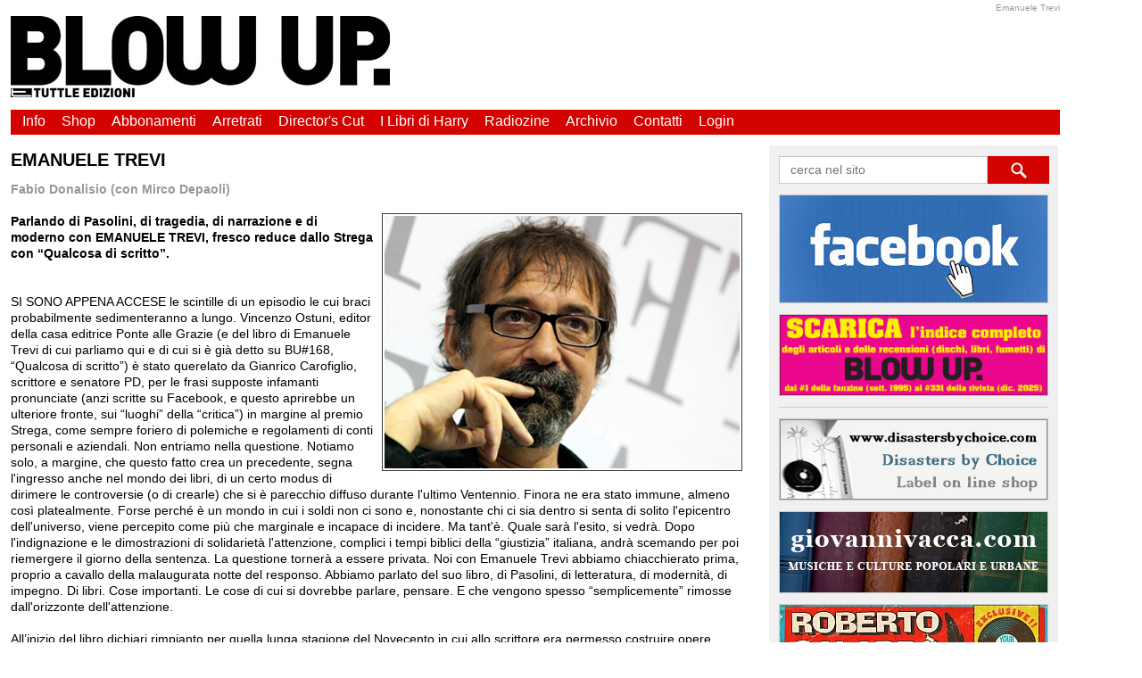

--- FILE ---
content_type: text/html
request_url: https://www.blowupmagazine.com/cont/emanuele-trevi.asp
body_size: 14592
content:

<!DOCTYPE html PUBLIC "-//W3C//DTD XHTML 1.0 Transitional//EN" "http://www.w3.org/TR/xhtml1/DTD/xhtml1-transitional.dtd">
<html xmlns="http://www.w3.org/1999/xhtml">
<head>
<META http-equiv="Content-Type" content="text/html; charset=iso-8859-1">
<title>Emanuele Trevi</title>
<META NAME="description" CONTENT="Emanuele Trevi">
<META NAME="keywords" CONTENT="Emanuele Trevi">
<META NAME="descrizione" content="Emanuele Trevi">
<META NAME="distribution" CONTENT="Global">
<META NAME="DC.Title" CONTENT="https://www.blowupmagazine.com - Emanuele Trevi">
<META NAME="copyright" CONTENT="Copyright.webline.it">
<META NAME="author" CONTENT="info@webline.it">
<META HTTP-EQUIV="reply-to" CONTENT="shop@blowupmagazine.com">
<META NAME="DC.Language" SCHEME="RFC1766" CONTENT="Ita">
<META content="INDEX, FOLLOW" name="ROBOTS"> 
<META content="1 DAYS" name="REVISIT-AFTER">
<LINK REL="SHORTCUT ICON" HREF="https://www.blowupmagazine.com/favicon.ico">
<link rel="stylesheet" href="https://www.blowupmagazine.com/public/cssStyle/e-commerce-css.css" type="text/css">
<link rel="stylesheet" href="https://www.blowupmagazine.com/css/form.css" type="text/css">
<link href="https://www.blowupmagazine.com/public/cssStyle/responsivelayout.css" media="screen" rel="stylesheet" />
<link href="https://www.blowupmagazine.com/public/cssStyle/inncom_menu.css" media="screen" rel="stylesheet" />
<link rel="stylesheet" href="https://www.blowupmagazine.com/public/cssStyle/preview.css" type="text/css" media="screen" />
<script type="text/javascript" src="https://www.blowupmagazine.com/common/script/flashobject.js"></script>
<script type="text/javascript" src="https://www.blowupmagazine.com/common/script/hyperCalendar.js"></script>
<script type="text/javascript" src="https://www.blowupmagazine.com/common/script/inncom_validator.js"></script>
<script type="text/javascript" src="https://www.blowupmagazine.com/common/script/prototype.js"></script>
<script type="text/javascript" src="https://www.blowupmagazine.com/common/script/scriptaculous.js?load=effects"></script>
<script type="text/javascript">
function dnloadtrack() {
	try {
	_uacct = "UA-1651007-1";
	urchinTracker("/downloadcatalogo.html");
	} catch(err) {}
}</script>
<script language="javascript">
	var azSiteJs = 'https://www.blowupmagazine.com';
</script>
<script type="text/javascript" src="https://www.blowupmagazine.com/common/script/prevspot.js"></script>
<!--dinamyc menu-->
<script type="text/javascript" src="https://www.blowupmagazine.com/common/script/inncom_menu.js"></script>
<script language="javascript">
function loadPg(idc)
{	
	loadWin = window.open('https://www.blowupmagazine.com/inncom_content_details.asp?l=ita&c=details|' + idc + '','LoadImg','width=620,height=350,status=yes,resizable=yes,scrollbars=yes');
}
function loadPhotos(idc)
{	
	loadWin = window.open('https://www.blowupmagazine.com/inncom_photo_gallery.asp?l=ita&c=details|' + idc + '','LoadImg','width=800,height=650,status=yes,resizable=yes,scrollbars=yes');
}
function loadPhotosZoom(z)
{	
	loadWin = window.open('https://www.blowupmagazine.com/inncom_photo_gallery.asp?l=ita&z=' + z + '','LoadImg','width=600,height=550,status=yes,resizable=yes,scrollbars=yes');
}
</script>

</head>
<body>

<!--<script language="javascript">
'	alert("Attenzione! \nPer un corretto utilizzo del carrello \nassicurarsi di avere i cookie attivati nel proprio browser!");
'</script>-->

<div id="maincontent">
<div id="important">
	Emanuele Trevi		
</div>

		
		
  <div id="contenitore">

		<div id="topArea">
	<!--intestazione, logo e informazioni-->
	<div id="newlogo">
		<a href="https://www.blowupmagazine.com" title="Blowup magazine"><img src="https://www.blowupmagazine.com/images/BlowUpLogoWeb2013.jpg" title="Blowup magazine" alt="Blowup magazine" border="0"/></a>
	</div>
</div>

<div id="topmenu">
<a href="https://www.blowupmagazine.com/blow-up-magazine.asp?l=ita">
	<div class="topmenu_links topmenuleftmargin">Info</div>
</a>
<a href="https://www.blowupmagazine.com/shopping-on-blow-up-magazine.asp?l=ita" >
	<div class="topmenu_links">Shop</div>
</a>
<!--prodotti-->
<a href="https://www.blowupmagazine.com/abbonamenti-subscriptions.asp?l=ita" >
	<div class="topmenu_links">Abbonamenti</div>
</a>
<a href="https://www.blowupmagazine.com/arretrati-back-issues.asp?l=ita" >
	<div class="topmenu_links">Arretrati</div>
</a>
<a href="https://www.blowupmagazine.com/directorscut.asp?l=ita" >
	<div class="topmenu_links">Director's Cut</div>
</a>
<a href="https://www.blowupmagazine.com/libri-books.asp?l=ita" >
	<div class="topmenu_links">I Libri di Harry</div>
</a>
<a href="https://www.blowupmagazine.com/radiozine-podcast.asp?l=ita" >
	<div class="topmenu_links">Radiozine</div>
</a>
<!--prodotti fine-->
<a href="https://www.blowupmagazine.com/features-archive.asp?l=ita">
	<div class="topmenu_links">Archivio</div>
</a>
<a href="https://www.blowupmagazine.com/inncom_contact.asp?l=ita">
	<div class="topmenu_links">Contatti</div>
</a>

<a href="https://www.blowupmagazine.com/inncom_needuser.asp?l=ita">
	<div class="topmenu_links">Login</div>
</a>

<div class="returns"></div>
</div>

        <div class="divtable">  
            <div class="divmaincol">
                <div id="clSx">
                    
<div class="cont_box">
	


														
<div class="cont_title" align="left">Emanuele Trevi</div>

<div class="mrgntp"></div>
<div>
	 
	<span class="subtitle">Fabio Donalisio (con Mirco Depaoli)</span><br /><br />
	

				<img src="https://www.blowupmagazine.com/public/productimage/emanueletrevi-10-6-6-inncom-27.jpg" align="right"  style="margin:0 10px 10px 10px;"/>

			<div style="text-align: left;"><b>Parlando di Pasolini, di tragedia, di narrazione e di moderno con EMANUELE TREVI, fresco reduce dallo Strega con &ldquo;Qualcosa di scritto&rdquo;.<br />
</b><br />
<br />
SI SONO APPENA ACCESE le scintille di un episodio le cui braci probabilmente sedimenteranno a lungo. Vincenzo Ostuni, editor della casa editrice Ponte alle Grazie (e del libro di Emanuele Trevi di cui parliamo qui e di cui si &egrave; gi&agrave; detto su BU#168, &ldquo;Qualcosa di scritto&rdquo;) &egrave; stato querelato da Gianrico Carofiglio, scrittore e senatore PD, per le frasi supposte infamanti pronunciate (anzi scritte su Facebook, e questo aprirebbe un ulteriore fronte, sui &ldquo;luoghi&rdquo; della &ldquo;critica&rdquo;) in margine al premio Strega, come sempre foriero di polemiche e regolamenti di conti personali e aziendali. Non entriamo nella questione. Notiamo solo, a margine, che questo fatto crea un precedente, segna l'ingresso anche nel mondo dei libri, di un certo modus di dirimere le controversie (o di crearle) che si &egrave; parecchio diffuso durante l'ultimo Ventennio. Finora ne era stato immune, almeno cos&igrave; platealmente. Forse perch&eacute; &egrave; un mondo in cui i soldi non ci sono e, nonostante chi ci sia dentro si senta di solito l'epicentro dell'universo, viene percepito come pi&ugrave; che marginale e incapace di incidere. Ma tant'&egrave;. Quale sar&agrave; l'esito, si vedr&agrave;. Dopo l'indignazione e le dimostrazioni di solidariet&agrave; l'attenzione, complici i tempi biblici della &ldquo;giustizia&rdquo; italiana, andr&agrave; scemando per poi riemergere il giorno della sentenza. La questione torner&agrave; a essere privata. Noi con Emanuele Trevi abbiamo chiacchierato prima, proprio a cavallo della malaugurata notte del responso. Abbiamo parlato del suo libro, di Pasolini, di letteratura, di modernit&agrave;, di impegno. Di libri. Cose importanti. Le cose di cui si dovrebbe parlare, pensare. E che vengono spesso &ldquo;semplicemente&rdquo; rimosse dall'orizzonte dell'attenzione. <br />
<br />
All&rsquo;inizio del libro dichiari rimpianto per quella lunga stagione del Novecento in cui allo scrittore era permesso costruire opere ambiziose, capaci di sfidare l&rsquo;intelligenza del lettore. Dagli anni Ottanta, sostieni, lo scrittore &egrave; stato rinchiuso nella riserva indiana dello storyteller: il suo compito &egrave; intrattenere il lettore e assecondarne le emozioni, attraverso un buon repertorio di trame e sotto la stretta sorveglianza dell&rsquo;editor, un &ldquo;tecnocrate&rdquo; ossessionato dall&rsquo;efficacia narrativa del libro. &ldquo;Ci&ograve; che l&rsquo;editor intende fare&rdquo; affermi &ldquo;&egrave; trasformare tutta intera la letteratura in narrativa&hellip; un colpo di stato spirituale&rdquo;. &Egrave; tempo di ribellarsi ai tecnocrati?<br />
<i>&Egrave; tempo di tornare a incoraggiare l'originalit&agrave;, l'azzardo, l'apertura di nuovi mondi - tutte quelle che sono state le prerogative della letteratura moderna. Oggi l'industria editoriale &egrave; sempre pi&ugrave; dominata dal marketing, dai manager. In generale, io credo che i manager abbiano condotto il mondo all'attuale rovina economica. Bisognerebbe che il mondo ne facesse del tutto a meno. Nel campo dei libri, non &egrave; condannabile in s&eacute; l'esigenza di vendere, figuriamoci, tutti siamo contenti di vendere, ma si nega alle opere la loro naturale durata, che &egrave; lunghissima. Voglio dire che il tempo non &egrave; una variabile, &egrave; l'ecosistema stesso della letteratura. Oggi un grande editore non ha nessuna cura di ci&ograve; che ha pubblicato quattro o cinque mesi prima. E l'unico prodotto letterario che pu&ograve; adattarsi a questa follia &egrave; il romanzo standard, con la sua assoluta deperibilit&agrave; e la sua rapida sostituibilit&agrave;. [&hellip;]</i><br />
<br />
<br />
<span style="color: rgb(255, 0, 0);">&hellip;segue per 2 pagine nel numero 174 di Blow Up, in edicola nel mese di novembre 2012 al costo di 6 euro.<br />
<br />
&bull; Se non lo trovate in edicola potete <b>ordinarlo</b> direttamente dal nostro sito (<a href="http://www.blowupmagazine.com/prod/blow-up-174-novembre-2012.asp">BU#174</a>) al costo di 10 euro - spese postali incluse - e vi verr&agrave; spedito immediatamente via posta prioritaria. Se lo richiedete dopo il mese di riferimento dell&rsquo;uscita vi verr&agrave; spedito, come ogni altro arretrato, con l&rsquo;invio mensile di abbonamenti e arretrati.<br />
<br />
&bull; Il modo migliore, pi&ugrave; rapido, sicuro ed economico per avere Blow Up &egrave; <b>abbonarsi</b> (<a href="http://www.blowupmagazine.com/cont/abbonamenti-subscriptions.asp">abbonamento</a>): risparmiate minimo 16 euro sul prezzo di copertina e avete la certezza di non perdere neanche uno dei numeri pubblicati garantendovi tutti gli eventuali allegati e i numeri speciali; in caso di eccessivo ritardo o smarrimento postale ve lo spediremo di nuovo.<br />
<br />
</span><b><span style="color: rgb(255, 0, 0);">Ogni mese Blow Up propone monografie, interviste, articoli, indagini e riflessioni su dischi, libri, film, musicisti, autori letterari e cinematografici scritti dalle migliori penne della critica italiana.</span></b><br />
</div>
</div>

<div class="photo_container">

</div>

<div class="returns"></div>	
</div>	

                    <div class="boxesdivider"></div>
                    <span class="notacommerce">Tag: Emanuele Trevi</span>
                </div>            
            </div>
            <div class="dividercol"></div>
            <div class="divsidecol">
                <div id="clDx">
                        

<div id="searchContainer">
	<form method="post" action="https://www.blowupmagazine.com/search.asp">
		<input name="keys" type="text" id="keys" value="" placeholder="cerca nel sito" />
		<input id="searchsubmit" name="submit" type="submit" value="Cerca" />
		<input type="hidden" name="kt" id="kt" value="1" />
	</form>
</div>
<div class="returns"></div>

<div class="coldx_bannercontainer">
	<a href="https://www.facebook.com/profile.php?id=100089075502899" target="_blank"><img src="https://www.blowupmagazine.com/adv/fb.jpg" class="bannerborder" width="300" height="120"></a>
</div>

<div class="coldx_bannercontainer">
	<a href="https://www.blowupstorage.com/download/Blow_Up-Indice_Generale.zip" target="_blank"><img src="https://www.blowupmagazine.com/adv/indiceblowup.jpg" class="bannerborder" width="300" height="90"></a>
</div>



<div class="coldxdivider"></div>

<div class="coldx_bannercontainer">
	<a href="http://www.disastersbychoice.com" target="_blank"><img src="https://www.blowupmagazine.com/adv/disastersbychoice.jpg" class="bannerborder"></a>
</div>
<div class="coldx_bannercontainer">
	<a href="http://www.giovannivacca.it/" target="_blank"><img src="https://www.blowupmagazine.com/adv/giovannivacca.jpg" class="bannerborder"></a>
</div>
<div class="coldx_bannercontainer">
	<a href="http://www.robertocalabro.co.uk/?ref=blowupmagazine" target="_blank"><img src="https://www.blowupmagazine.com/adv/robertocalabro.jpg" class="bannerborder"></a>
</div>
<div class="coldx_bannercontainer">
	<a href="https://www.dmtplace.com/?ref=blowupmagazine" target="_blank"><img src="https://www.blowupmagazine.com/adv/Banner-Andrea-Amadasi.jpg" class="bannerborder"></a>
</div>
<div class="coldx_bannercontainer">
	<a href="https://www.lucamajer.com?ref=blowupmagazine" target="_blank"><img src="https://www.blowupmagazine.com/adv/lucamajer.jpg" class="bannerborder"></a>
</div>

<div class="boxeshormargin"></div> 		 			
                </div>
            </div>  
        </div> 

  </div>         


<div class="boxeshormargin footerspace"></div>
<div class="newfootercntnr">
	<div class="newfootersx">
		<a href="https://www.blowupmagazine.com"><div class="newftr_btn newftr_lftmrgn">Home</div></a>
		<a href="https://www.blowupmagazine.com/abbonamenti-subscriptions.asp?l=ita"><div class="newftr_btn">Come abbonarsi</div></a>
		<a href="https://www.blowupmagazine.com/cont/diritto-alla-privacy.asp?l=ita"><div class="newftr_btn">Privacy</div></a>
		<a href="https://www.blowupmagazine.com/inncom_adduser.asp?l=ita"><div class="newftr_btn">Registrati</div></a>
		<a href="https://www.blowupmagazine.com/inncom_contact.asp?l=ita"><div class="newftr_btn">Contattaci</div></a>
		<div class="returns"></div>
	</div>
	<div class="newfooterdx">
		<div class="newcopy" style="font-weight:normal">&copy;2026&nbsp;Blow Up magazine all rights reserved</div>
	</div>
	<div class="returns"></div>
</div>
<div class="newcredits">TUTTLE Edizioni - P.iva 01637420512 - iscrizione rea n. 127533 del 14 Gennaio 2000</div>
<script src="http://www.google-analytics.com/urchin.js" type="text/javascript">
</script>
<script type="text/javascript">
_uacct = "UA-4595830-1";
urchinTracker();
</script>
</div>
</body>

</html>

--- FILE ---
content_type: text/css
request_url: https://www.blowupmagazine.com/public/cssStyle/e-commerce-css.css
body_size: 1276
content:
	A.LinkGray, A.LinkGray:VISITED, A.LinkGray:HOVER {
	color: #B0B0B0;
	}	
	A.LinkFoot, A.LinkFoot:VISITED {
	color: #000000;
	}
	A.LinkFoot:HOVER {
	color: Red;
	}
		
	.titolBox {	
	color: #FFFFFF;
	font-weight: bold;
	}
	h1.boxTitol{
	word-spacing: 1px;
	display: inline;
	TEXT-DECORATION: none;
	color: Black;
	background-color: White;
	background-color: transparent;
	}
	h2.boxTitol{
	word-spacing: 1px;
	display: inline;
	TEXT-DECORATION: none;
	color: #B15A30;
	background-color: White;
	background-color: transparent;
   }
	h1{
	word-spacing: 1px;
	display: inline;
	TEXT-DECORATION: none;
	color: #66341C;
	background-color: White;
	background-color: transparent;
	}
	.redAlert {color: #FF0000;}
	.greenAlert {color: #32CD32; }
	.stepActive {color: Red; }
	.stepDisactive {color: #CBCBCB; }
	.Slogan {
	
	}
	.head {font-family:Arial, Helvetica, sans-serif; font-weight:bold; color:#6F3700;} 
	.tecnologia {
	color: #454545;
	font-weight: bold;
	}
	.SloganTech {
	color: #000000;	
	}
.notagrey {
	color: #999999;
}
.nota {
	color: #000000;
}
.notacommerce{
	color: #777777;
	
}
	/*Elementi editing*/
.input { 
border-top: #6F6F6F 1px solid; 
border-left: #6F6F6F 1px solid; 
border-right: #6F6F6F 1px solid; 
border-bottom: 1px solid #6F6F6F; 
margin: 1px;
font-size: 10px;
color:#000000;
}
.txt
{
	border: #6F6F6F 1px solid; 
	font-family:Verdana, Arial, Helvetica, sans-serif;
	font-size: 10px;
}
.inputtext{ 
border-top: #6F6F6F 1px solid; 
border-left: #6F6F6F 1px solid; 
border-right: #6F6F6F 1px solid; 
border-bottom: #6F6F6F 1px solid; 
margin: 1px;
color: #000000;
width: 320px;
font-family: Arial, Helvetica, sans-serif;
}
.imgBox{
	border: 1px;
	border-color: #924B29;
	}
/*pssCom*/


td.col{
   background-image: url(../../img/backShop.jpg);
	background-repeat: repeat-y;
	background-position: top;
	border: none;
	border-bottom: 1px solid #9C9C9C;
	text-align: left;
}
td.subcat{
	background: transparent;
	border: none;
	border-bottom: 1px solid #9C9C9C;
	text-align: left;
	width: 100%;
}
td.sub{
	background: #CCCCCC;
	border: none;
	border-bottom: 1px solid #9C9C9C;
	text-align: center;
	width: 100%;
	text-transform: uppercase;
	font-weight: bold;
}
div.prod{
   border: 1px solid #EAEAEA;
	border-bottom: 1px solid #717171;
	border-right: 1px solid #717171;
	text-align: left;
	padding: 4px;
}

div.prodCat{
   border: 1px solid #EAEAEA;
	border-bottom: 1px solid #717171;
	border-right: 1px solid #717171;
	text-align: left;
	padding-top: 4px;
	padding-bottom: 4px;
	background-color: #E2E2E2;
	font-weight: bold;
	text-align: center;
	color: #3D3D3D;
}
div.tell{
	border: 1px solid #717171;
	text-align: left;
	padding-top: 4px;
	padding-bottom: 4px;
	background-color: #E2E2E2;
	font-weight: bold;
	text-align: center;
	color: #3D3D3D;
	width: 400px;
}
.tellbox{
	border: 1px solid #717171;
	text-align: left;
	padding-top: 4px;
	padding-bottom: 4px;
	background-color: #FFFFFF;
	font-weight: bold;
	text-align: center;
	color: #3D3D3D;
	width: 400px;
}
.boxcart { 
	border-right: #c0c0c0 1px solid;
	padding-right: 2px;
	border-top: #c0c0c0 1px solid;
	padding-left: 2px;
	font-weight: normal;
	padding-bottom: 2px;
	margin: 2px;
	border-left: #c0c0c0 1px solid;
	color: #000000;
	padding-top: 2px;
	border-bottom: #c0c0c0 1px solid;	
	background-color: #FFFFFF;
}
.boxProdt { 
	text-transform : uppercase;
	border-right: #999999 1px solid;
	padding-right: 2px;
	border-top: #f0f0f0 1px solid;
	padding-left: 3px;
	font-weight: normal;
	padding-bottom: 2px;
	margin: 0px;
	border-left: #f0f0f0 1px solid;
	color: #000000;
	padding-top: 2px;
	border-bottom: #999999 1px solid;	
	background-color: #FFFFFF;
}
.boxPrice { 
	text-transform : uppercase;
	border:0px;
	padding-left: 1px;
	border-bottom: #f0f0f0 1px solid;
	font-weight: normal;
	margin: 0px;
	color: #595959;
	background-color: #fdfdfd;
}
.pricereg
{
	text-decoration: line-through;
}
.dispo
{
	text-decoration: none;
}
.pricesale
{
	color: Red;
}
.boxMsg { 
	border-right: #999999 1px solid;
	padding-right: 2px;
	border-top: #f0f0f0 1px solid;
	padding-left: 3px;
	font-weight: normal;
	padding-bottom: 2px;
	margin: 0px;
	border-left: #f0f0f0 1px solid;
	color: #595959;
	padding-top: 2px;
	border-bottom: #999999 1px solid;
	
	background-color: #F0F0F0;
}
.boxSped { 
	border-right: #999999 1px solid;
	padding-right: 2px;
	border-top: #f0f0f0 1px solid;
	padding-left: 3px;
	font-weight: normal;
	padding-bottom: 2px;
	margin: 0px;
	border-left: #f0f0f0 1px solid;
	color: #FFFFFF;
	padding-top: 2px;
	border-bottom: #999999 1px solid;
	background-color: Maroon;
}
.boxfattura { 
	border: #999999 1px solid;
	padding-right: 2px;
	padding-left: 3px;
	font-weight: normal;
	padding-bottom: 2px;
	margin: 0px;
	color: #000000;
	padding-top: 2px;
	background-color: Yellow;
}
hr.prod{
	color: #717171;
	border: 1px dotted;
}
/*CATEGORIE*/
td.cat{
	background: transparent;
	border: none;
	text-align: left;
}
A.cat, A.cat:VISITED  {
	color:  #ffffff;
	text-decoration: none;
	}
A.cat:HOVER {
	color: #B22222;
	text-decoration: none;
	}	
.title
{
	margin-left: 10px;
	font-weight: bold;
	color: #B22222;
}	
	
A.prodw, A.prodw:VISITED  {
	color:  White;
	text-decoration: none;
	font-weight: bold;
	}
A.prodw:HOVER {
	color: #00A801;
	text-decoration: none;
	font-weight: bold;
	}	
	A.def, A.def:VISITED  {
	color:  #00CE02;
	text-decoration: none;
	font-weight: bold;
	}
A.def:HOVER {
	color:Black;
	text-decoration: none;
	font-weight: bold;
	}	
	A.user, A.user:VISITED  {
	color: Red;
	text-decoration: none;
	font-weight: bold;
	}
	A.user:HOVER {
	color: Black;
	text-decoration: none;
	font-weight: bold;
	}	
img.prodimg{
border: 2px solid Maroon;
padding: 2px;
}

.imgshadow  img
{
display: block;
position: relative;
background-color: #fff;
border: 1px solid #220000;
margin: -6px 2px 2px -6px;
padding: 1px;
}

.imgshadow 
{
clear: both;
float:right;
background: url(../../img/shadowAlpha.png) no-repeat bottom right !important;
background: url(../../img/shadow.gif) no-repeat bottom right;
margin: 1px 0px 0 1px;
}

.imgshadowthumbs  img
{
position: relative;
background-color: #fff;
border: 1px solid #a9a9a9;
margin: -6px 6px 6px -6px;
padding: 1px;
}
.imgshadowthumbs
{
clear: both;
float:left;
background: url(../../img/shadowAlpha.png) no-repeat bottom right !important;
background: url(../../img/shadow.gif) no-repeat bottom right;
margin: 2px 0px 0 2px;
width: 100px;
height: 100px;
}

.searchmatch{
font-family:Arial, Helvetica, sans-serif;
font-weight : normal;
text-decoration: none;
background-color: Maroon;
color: White;
}
}



--- FILE ---
content_type: text/css
request_url: https://www.blowupmagazine.com/css/form.css
body_size: -167
content:
.usrfrmwid {
	width:240px;
}

--- FILE ---
content_type: text/css
request_url: https://www.blowupmagazine.com/public/cssStyle/responsivelayout.css
body_size: 4804
content:
/* CSS Document */

/* proprietÃ  comuni */
body, html {
	margin:0;
	padding:0;
	width:100%;
	height:100%;
}

body {
	background:none #FFF;
	font-family:Verdana, Arial, "Lucida Grande", "Lucida Sans Unicode", "Lucida Sans", "DejaVu Sans", sans-serif;
	font-size:14px;
	line-height:18px;
	color:#000000;
	cursor:default;
}

* :focus {
	outline:0;
}

#newlogo {
	margin-bottom:14px;
}

#important {
	width: 956px;
	margin-left:12px;
	background-color: transparent;
	color: #999999;	
	text-align: right;
	font-size:10px;
}

#important img {
	border: 0px;
}

#topArea {
	margin-left:12px;	
}

#logo {
	float: left;
	width: 344px;
}

#userinfo {
	float: right;
	width: 538px;
	text-align: right;
	height: 116px;
	background-image: url(../../images/bkg-top-header_02.jpg);
}

#orderHistory {
	clear: both;
	color: #FFFFFF;
	margin-bottom: 3px;
	height: 15px;
	padding-top: 3px;
	text-align: left;
	background-color: #D20300;
	font-size: 10px;
	display: block;
}

/* sezione menu principale */
#topmenu {
	margin-left:12px;
	width: 956px;
	margin-bottom:12px;
	background-color: #D20300;
}

.topmenu_links {
	font-family:Verdana, Arial, "Lucida Grande", "Lucida Sans Unicode", "Lucida Sans", "DejaVu Sans", sans-serif;
	font-size:16px;
	line-height:18px;
	float:left;
	color:#FFF;
	border-left:1px solid #D20300;
	border-right:1px solid #D20300;
	margin:0 2px;
	padding:4px 6px 6px 6px;
}

.topmenu_links:hover {
	background:#000;
	border-left-color:#FFF;
	border-right-color:#FFF;
}

/*CONTENITORE CONTENUTI*/
#maincontent {
	margin: 0px;
	width: 980px;
}

#contenitore {
	width: 980px;
}

.cont_title {
	color:#000000;
	padding-top:7px;
	padding-left:0px;
	margin-bottom:8px;
	padding-right:4px;
	font-size:20px;
	text-transform:uppercase;
	font-weight:bold;
}

/*Box visualizzazione previ della photogallery*/
.photo_container {
	clear: both;
	margin-top: 15px;
}

.photo_preview {
	margin-bottom:5px;
	margin-left: 2px;
	margin-right: 2px;
	padding: 2px;
	float: left;
	border: 1px solid #B5B5B5;
}

/*Box Preview Cont*/
.cont_container {
	clear: both;
}

.cont_preview {
	padding:2px;
	float:left;
	border:1px solid #B5B5B5;
	height:136px;
	margin:12px 0 0 0;
}

.cont_preview .top {
	height: 118px;
}

.cont_preview .foot {
	height: 15px;
	text-align: right;
	padding-right: 3px;
}

.cont_preview .pnome {
	color: #9E9E9E;
	text-align: left;
	padding: 0px;
	padding-left: 3px;
	margin-bottom: 6px;
	font-weight: bold;
	font-size:12px;
	line-height:16px;
}

.cont_preview .pdesc {
	color:#999999;
	margin-top:2px;
	margin-bottom:7px;
	font-weight: normal;
	text-decoration: none;
	font-style: normal;
}

.cont_preview a, cont_preview a:visited {
	color: Gray;
	font-weight: bold;
	text-decoration: none;
}

.cont_preview a:hover {
	color: Black;
	font-weight: bold;
	text-decoration: none;
}

/*Contenitore contenuti home page*/
#conthome {
	float: left;
	width: 418px;
	border-right:1px solid #aaa;
}

#conthome .pdesc {
	font-size:11px;
	line-height:13px;
}

/*Contenitore prodotti home page*/
#prodhome {
	float: right;
	width: 190px;
}

#clSx{
	float:left;
	width:620px;
	margin-left:12px;
}

#clSx a, #clSx a:visited{
	color: Gray;
}

#clSx a:hover{
	color: Black;
}

/*PULSANTI*/
#clSx a.innBtn, #clSx a.innBtn:link, #clSx a.innBtn:visited, a.innBtn, a.innBtn:link, a.innBtn:visited {
	background-image: url(../../img/chart_btn_bkg.gif);
	background-repeat: no-repeat;
	width: 120px;
	height: 17px;
	padding-right: 10px;
	color: #000000;
	padding-left: 2px;
	padding-top: 2px;
	display: block;
	font-weight: bold;
	text-decoration: none;
}

#clSx a.innBtn:hover, a.innBtn:hover {
	background-image: url(../../img/chart_btn_bkg.gif);
	background-repeat: no-repeat;
	width: 120px;
	height: 17px;
	padding-right: 10px;
	color: #FFFFFF;
	padding-left: 2px;
	padding-top: 2px;
	display: block;
	font-weight: bold;
	text-decoration: none;
}

#clSx .innBtn, .innBtn {
	cursor: hand;
	background-image: url(../../img/chart_btn_bkg.gif);
	background-repeat: no-repeat;
	width: 120px;
	height: 17px;
	padding-right: 10px;
	color: #000000;
	padding-left: 2px;
	padding-top: 0px;
	display: block;
	font-weight: bold;
	text-decoration: none;
	font-family:Verdana, Arial, Helvetica, sans-serif;
	font-size: 10px;
	text-align: left;
	border: none;
	margin-top: 4px;
	margin-bottom: 2px;
}

/*Link*/
A, A:VISITED {
	color: Gray;
	text-decoration: none;
	font-weight: normal;
}

A:HOVER {
	color: Black;
	text-decoration: underline;
	font-weight: normal;
}

#clSx a.box_title_link, a.box_title_link:visited, a.box_title_link:hover {
	color: #000000;
	text-decoration: none;
}

a.prodtitle, a.prodtitle:visited {
	color: #FFFFFF;
	text-decoration: none;
	font-weight: normal;
	font-weight: bold;
	margin-bottom: 2px;
}

a.prodtitle:hover {
	color: #FF4040;
	text-decoration: none;
	font-weight: normal;	
	font-weight: bold;
	margin-bottom: 2px;
}
	
.subtitle {
	color: #979797;
	text-decoration: none;
	font-weight: normal;
	font-weight: bold;
	margin-bottom: 2px;
}

/*Link*/
A.menu, A.menu:VISITED {
	color: #959595;
	text-decoration: none;
	font-weight: bold;	
}
	
A.menu:HOVER {
	color: #361C10;
	text-decoration: underline;
	font-weight: bold;	
}

#idContent {
	width:100%;
	background-color:#FFFFFF;
}

#idContent #search {
	width:100%;
	padding-top:5px;
	padding-bottom:5px;
	text-align:right;
	font-size:15px;
	color:#666666;
	font-weight:bold;
}

#idContent #search .inputText {
	font-size:12px;
	border:1px solid #000000;
	text-align:right;
	width:150px;
	background-image:url(../img/shadowSmall.gif);
	background-position:top;
	background-repeat:repeat-x;
}

#idContent #search .inputBt {
	vertical-align:text-top;
}

#prodotti td {
	width:100%;
}

#prodotti .boxCorner {
	text-align:center;
	width:93%;
	margin-left:auto
}

#footer {
	clear: both;
	margin: auto;
	width: 956px;
	color:#000000;
	margin-left:12px;
}

#footmenu {
	background-color: #D20009;
	float:left;
	width:626px;
	height:20px;
	padding:3px;
}

#footmenu a, #footmenu a:visited {
	color:#DDDDDD;
	text-decoration: none;
	padding: 3px 3px 4px 3px;
	border-right: 1px solid #D20009;
	border-left: 1px solid #D20009;
}

#footmenu a:hover {
	color:#FFFFFF;
	background-color: Black;
	text-decoration: none;
	padding: 3px;
	border-left: 1px solid #FFFFFF;
	border-right: 1px solid #FFFFFF;
}

#copy {
	color:#ffffff;
	float:right;
	width:318px;
	height:20px;
	text-align:right;
	background-color:#282828;
	padding:4px 3px 2px 3px;
}

#credits, #credits a, #credits a:visited, #credits a:hover {
	width: 950px;
	background-color:transparent;
	color: #8E8E8E;
	clear: both;
	padding: 3px;
	margin:0 0 12px 12px;
}

.titolone {
	background-image: url(../../img/basilicata-typical-food.jpg);
	background-position: left;
	background-repeat: no-repeat;
	padding: 3px;
	padding-left: 0px;
	padding-right:2px;
	margin-top: 5px;
	margin-bottom: 1px;
	margin-left: 0px;
	font-weight: bold;
	font-size: 12px;
	color: #C40000;
	width: 587px;
}

a.linklarge, a.linklarge:visited {
	padding: 3px;
	padding-right:2px;
	margin-top: 5px;
	margin-bottom: 1px;
	margin-left: 2px;
	font-weight: bold;
	font-size: 12px;
	color: #C40000;
	text-decoration: underline;
}

a.linklarge:hover {
	padding: 3px;
	padding-right:2px;
	margin-top: 5px;
	margin-bottom: 1px;
	margin-left: 2px;
	font-weight: bold;
	font-size: 12px;
	color: White;
	text-decoration: underline;
}

.descrizione {
	color:#666666;
	text-align:left
}

#boxProdotti {
	width:100%
}

#boxProdotti td {
	width:50%;
	vertical-align:top
}

/*Box prodotto*/
#newprod_container .prod_preview {
	width:290px;
}

/*Box contenuto*/
#newcont_container .cont_preview {
	width:298px;
}


.prod_container {
	clear: both;
}

.prod_box {
	background-color:transparent;
	font-family:Verdana, Arial, "Lucida Grande", "Lucida Sans Unicode", "Lucida Sans", "DejaVu Sans", sans-serif;
	font-size:14px;
	line-height:18px;
}

.prod_preview {
	padding: 2px 4px 2px 4px;
	float: left;
	border: 1px solid #B5B5B5;
	height: 150px;
	margin:12px 0 0 0;
}

.prod_preview .top {
	height: 132px;
}

.prod_preview .foot {
	height: 15px;
	text-align: right;
	padding-right: 3px;
}

.prod_preview .sximg {
	border:1px solid #9E9E9E;
	margin-right: 3px;
	background-color: #FFFFFF;
	padding: 2px;
}

.prod_preview .sximg:hover {
	border:1px solid #2E2E2E;
	margin-right: 3px;
	background-color: #FFFFFF;
	padding: 2px;
}

.prod_preview .pnome {
	color: #9E9E9E;
	text-align: left;
	padding: 0px;
	padding-left: 0px;
	margin-bottom: 6px;
}

.prod_preview .pdesc {
	color:#999999;
	margin-top:2px;
	margin-bottom:7px;
	font-weight: normal;
	text-decoration: none;
	font-style: normal;
}

.prod_preview a, prod_preview a:visited {
	color: Gray;
	font-weight: bold;
	text-decoration: none;
}

.prod_preview a:hover {
	color: Black;
	font-weight: bold;
	text-decoration: none;
}

.prod_preview .pprezzo {
	color:#FF0000;
	text-align:right;
	font-weight:bold;
	background-position:right;
	background-repeat:no-repeat;
	padding-right: 22px;
	padding-bottom: 3px;
	padding-top: 2px;
	height:21px;
	border: 0px ;
}

.prod_legend, .cont_legend {
	border:1px solid #9E9E9E;
	background-color: #FFD4D4;
	text-align: center;
	margin: 5px;
	padding: 4px;
	color: Gray;
}

.contentlist {
	padding: 2px;
}

.cat_box {
	background-color:transparent;
	margin-bottom:5px;
	padding: 4px;
	border: 0px;
	border: 1px solid #B5B5B5;
	text-align: right;
}

.box_title {
	background-color: #999999;
	display: block;
	color: #000000;
	padding-top: 7px;
	padding-right: 4px;
	padding-left: 4px;
	font-size: 14px;
	text-transform: uppercase;
	height: 25px;
	background-image: url(../../images/bkg-cat.jpg);
	font-weight: bold;
}

.box_sub_titol {
	font-size: 10px;
	font-weight: normal;	
}

.cont_box {
	background-color:transparent;
	font-family:Verdana, Arial, "Lucida Grande", "Lucida Sans Unicode", "Lucida Sans", "DejaVu Sans", sans-serif;
	font-size:14px;
	line-height:18px;
}

.cont_box img {
	margin: 3px;
	margin-top: 1px;
	margin-left: 2px;
	margin-right: 3px;
	margin-bottom: 2px;
	border: 1px solid #383838;
	padding: 2px;
	background-color: #FFFFFF;
}

.cont_box a.linkmore, .cont_box a.linkmore:visited, .cont_preview a.linkmore, .cont_preview a.linkmore:visited, .prod_preview a.linkmore:visited, .prod_preview a.linkmore {
	color: #D20300;
	padding-left: 10px;
	background-image: url(../../images/arrow_red.gif);
	background-position: left;
	background-repeat: no-repeat;
	text-decoration: underline;
	font-size:12px;
	line-height:16px;
}

.cont_box a.linkmore:hover, cont_preview a.linkmore:hover, prod_preview a.linkmore:hover {
	color: #000000;
	padding-left: 10px;
	background-image: url(../../images/arrow_black.gif);
	background-position: left;
	background-repeat: no-repeat;
	text-decoration: underline;
}

div.maps {
	width: 580px; 
	height: 450px; 
	border:8px solid #CCCCCC; 
	margin-bottom:30px; .
	margin-top:5px;
}

.returns {
	clear: both;
}

img.bordImg {
	border:1px solid #9E9E9E;
	margin-right: 2px;
	padding: 2px;
}

.newbuttons {
	border:1px solid #999;
	background:url(../../img/btn_bckg_wht.png) top repeat-x #CCC;
	font-weight:bold;
	-moz-border-radius:4px;
	border-radius:4px;
	cursor:pointer;
	margin:0 5px 0 5px;
}

.srcboxlft, .srcboxrgh {
	width:296px;
	height:136px;
	border:1px solid #CCC;
	float:left;
	padding:2px;
	font-size:12px;
	line-height:16px;
	position:relative;
}

.srcboxlft {
	margin:12px 12px 0 0;
}

.srcboxrgh {
	margin:12px 0 0 0;
}

.srcboxttl {
	margin:2px 0 2px 3px;
}

.srcboxnxt {
	position:absolute;
	bottom:6px;
	right:10px;
}

.srcboxrtn {
	clear:both;
}

.srcboxrsl {
	font-size:12px; margin:5px 0 0 0;
}

#srchbbox a, #srchbbox a:visited {
	text-decoration:none;
}

#srchbbox a:hover {
	text-decoration:none; color:#000;
}


/* mod */
.mrgntp {
	margin-top:15px;
}

.boxesdivider {
	border-bottom:1px solid #aaa;
	margin:15px 0 15px 0;	
}

.boxeshormargin {
	height:12px;
}

.boxesvertmargin {
	width:12px;
	height:12px;
	float:left;
}

.boxesvertmediummargin {
	width:20px;
	height:1px;
	float:left;
}

#conthome .box_title {
	margin-right:12px;
}

#conthome .cont_preview {
	height:160px;
	width:191px;
}

#conthome .cont_preview .top {
	height: 142px;
}

#prodhome .prod_preview {
	height:160px;
	width:180px;
}

#prodhome .prod_preview .top {
	height: 142px;
}

#prodhome .prod_box {
	font-size:12px;
	line-height:16px;
}

.productboxesdivider {
	border-bottom:1px solid #ccc;
	margin:15px 0 3px 0;	
}

.topmenuleftmargin {
	margin-left:6px;
}

#conthome .cont_title, #prodhome .cont_title {
	background:#282828;
	height:25px;
	margin-bottom:0;
}

#conthome .cont_title {
	margin-right:12px;
}

#conthome .cont_title a.box_title_link, #prodhome .cont_title a.box_title_link {
	color:#FFF;
	font-size:15px;
	line-height:18px;
	margin-left:6px;
}

/*-------------------------
   struttura tabella div
-------------------------*/

.tablesmalltitlenewstyle {
	margin-top:6px;
	font-weight:bold;
	color:#D20300;	
}


/*-------------------------
   struttura tabella div
-------------------------*/

.divtable {
	display:table;
}

.divmaincol, .dividercol, .divsidecol {
	float:none;
	vertical-align:top;
}

.divmaincol {
	width: 620px;
	display: table-cell;
}

.dividercol {
	width: 12px;
	display: table-cell;
}

.divsidecol {
	width: 324px;
	display: table-cell;
	background-color:#f0f0f0;  
}

/*-------------------------
   colonna destra
-------------------------*/

#clDx {
	float: right;
	width: 324px;
}

.coldx_bannercontainer {
	margin-top:12px;
	text-align:center;
}

/* nuovo searchbox style */
#searchContainer {
	margin:12px 0 0 11px;
}

#keys {
    float:left; 
    width:228px; 
    height:27px; 
    line-height:27px;
    text-indent:10px; 
    font-family:arial, sans-serif; 
    font-size:1em; 
    color:#333; 
    background: #fff; 
    border:solid 1px #ccc; 
    border-top:solid 1px #c0c0c0;
	-webkit-border-radius: 0px;
	-moz-border-radius: 0px;
	border-radius: 0px;
}

#searchsubmit {
	float:left;
    cursor:pointer; 
    width:69px; 
    height: 31px; 
    line-height:0; 
    font-size:0; 
    text-indent:-999px;
    color:transparent;  
    background: url(../../images/ico-search.png) no-repeat #D20300 center; 
    border: 1px solid #D20300; 
	-webkit-border-radius: 0px;
	-moz-border-radius: 0px;
	border-radius: 0px;
}

#searchsubmit:hover {
    background: url(../../images/ico-search.png) no-repeat center #bf0300; 
    border: 1px solid #bf0300;
}

.coldxdivider {
	border-bottom:1px solid #ccc;
	margin:12px 11px 0 11px;
}

.bannerborder {
	border:1px solid #ccc;
}

.coldxtitle {
	margin:12px 0 0 11px;
	font-size:12px;
	line-height:16px;
	color:#666;
}

/*-------------------------
   icone accounts
-------------------------*/

.iconscontainer {
	margin:12px 0 0 11px;
}

.iconcontainer {
	float:left;
	width:40px;
	height:40px;
}

.iconspacer {
	float:left;
	width:11px;
	height:40px;
}

.emptycaricon, .fullcaricon, .usericon, .exiticon, .passwordicon, .homeicon, .ordersicon {
    cursor:pointer;
    width:40px;
    height:40px;
    line-height:0;
    font-size:0;
    text-indent:-999px;
    color:transparent;
}

.emptycaricon { 
    background: url(../../images/ico-account-car_empt.png) no-repeat #D20300 center; 
    border: 1px solid #D20300; 
}

.emptycaricon:hover { 
    background: url(../../images/ico-account-car_empt.png) no-repeat #bf0300 center; 
    border: 1px solid #bf0300; 
}

.fullcaricon { 
    background: url(../../images/ico-account-car_full.png) no-repeat #D20300 center; 
    border: 1px solid #D20300; 
}

.fullcaricon:hover { 
    background: url(../../images/ico-account-car_full.png) no-repeat #bf0300 center; 
    border: 1px solid #bf0300; 
}

.usericon { 
    background: url(../../images/ico-account-user.png) no-repeat #D20300 center; 
    border: 1px solid #D20300; 
}

.usericon:hover { 
    background: url(../../images/ico-account-user.png) no-repeat #bf0300 center; 
    border: 1px solid #bf0300; 
}

.passwordicon { 
    background: url(../../images/ico-account-password.png) no-repeat #D20300 center; 
    border: 1px solid #D20300; 
}

.passwordicon:hover { 
    background: url(../../images/ico-account-password.png) no-repeat #bf0300 center; 
    border: 1px solid #bf0300; 
}

.exiticon { 
    background: url(../../images/ico-account-exit.png) no-repeat #D20300 center; 
    border: 1px solid #D20300; 
}

.exiticon:hover {
    background: url(../../images/ico-account-exit.png) no-repeat #bf0300 center; 
    border: 1px solid #bf0300;
}

.homeicon { 
    background: url(../../images/ico-account-home.png) no-repeat #D20300 center; 
    border: 1px solid #D20300; 
}

.homeicon:hover {
    background: url(../../images/ico-account-home.png) no-repeat #bf0300 center; 
    border: 1px solid #bf0300;
}

.ordersicon { 
    background: url(../../images/ico-account-orders.png) no-repeat #D20300 center; 
    border: 1px solid #D20300; 
}

.ordersicon:hover {
    background: url(../../images/ico-account-orders.png) no-repeat #bf0300 center; 
    border: 1px solid #bf0300;
}

/*----------------------
   ecomerce new style
----------------------*/

.newinput, .newinputsmall, .newinputdualcol, .newselect {
	font-family:Verdana, Arial, "Lucida Grande", "Lucida Sans Unicode", "Lucida Sans", "DejaVu Sans", sans-serif;
	font-size:14px;
	line-height:18px;
	color:#333;
	border:1px solid #ccc;
	margin:0;
}

.newinput {
	padding:3px;
	width:300px;
}

.newinputsmall {
	padding:3px;
	width:250px;
}

.newinputdualcol {
	padding:3px;
	width:160px;
}

.newlabeldualcol {
	width:120px;
}

.newinputcontainersxdualcol {
	width:168px;
}

.newinputcontainerdxdualcol {
	width:108px;
}

.newmiddlespacedualcol {
	width:44px;
}

.newvericalspacedualcol {
	height:6px;
}

.newselect {
	padding:3px;
	width:308px;
}

.loginerrorpage {
	color:#ccc;
}

.resizenone {
	resize:none;
}

.tabledidasc {
	font-family:Verdana, Arial, "Lucida Grande", "Lucida Sans Unicode", "Lucida Sans", "DejaVu Sans", sans-serif;
	color:#666;
	font-size:11px;
	line-height:16px;
}

.paymentinfo {
	margin:30px 3px 0 3px;
	text-align:left;
}

#signup a, #signup a:visited, #signup a:hover {
	color:#FFF;
	text-decoration:none;
}

.font10 {
	font-size:10px;
	line-height:14px;
}

.font12 {
	font-size:12px;
	line-height:16px;
}

.cptchimg {
	margin-top:8px;
}

.thankyouregistered, .thankyouregisteredmsg {
	font-family:Verdana, Arial, "Lucida Grande", "Lucida Sans Unicode", "Lucida Sans", "DejaVu Sans", sans-serif;
	text-align:center;
}

.thankyouregistered {
	margin-top:30px;
	font-size:24px;
	line-height:30px;
	color:#D20300;
}

.thankyouregisteredmsg {
	margin-top:30px;
	font-size:18px;
	line-height:24px;
	color:#111;
}

/*----------------------
   footer nuovo
----------------------*/

.newfootercntnr {
	margin:0 12px 12px 12px;
}

.newfootersx {
	float:left;
	width:633px;
	text-align:left;
	background-color:#D20009;
}

.newfootersx a, .newfootersx a:visited, .newfootersx a:hover {
	text-decoration:none;
	color:#FFF;
}

.newftr_btn {
	float:left;
	border-left:1px solid #D20009;
	border-right:1px solid #D20009;
	margin:0 4px 0 4px;
	padding:3px 10px 5px 10px;	
}

.newftr_btn:hover {
	background:#000000;
	border-left:1px solid #fff;
	border-right:1px solid #fff;
}

.newfooterdx {
	float:right;
	width:319px;
	text-align:right;
	background-color:#282828;
	color:#FFF;
	padding:3px 4px 5px 0;
}

.newftr_lftmrgn {
	margin-left:5px;
}

.newcredits {
	margin:0 0 12px 12px;
	color:#666;
}

/*----------------------
   bottoni nuovi
----------------------*/

.newstylebtnred, .newstylebtngry {
	font-family:Verdana, Arial, "Lucida Grande", "Lucida Sans Unicode", "Lucida Sans", "DejaVu Sans", sans-serif;
	font-size:14px;
	line-height:16px;
	cursor:pointer;
	padding:3px 9px 6px 9px;
}

.newstylebtnred {
	color:#FFF;
	background:#D20300;
	border:1px solid #D20300;
}

.newstylebtnred:hover {
	background:#bf0300;
	border:1px solid #bf0300;
}

.newstylebtngry {
	color:#000;
	background:#ebebeb;
	border:1px solid #ebebeb;
}

.newstylebtngry:hover {
	background:#e0e0e0;
	border:1px solid #e0e0e0;
}

/*----------------------
   nuovo carrello
----------------------*/

.carttableheader {
	font-weight:bold;
	margin:0 2px 0 2px;
}

.whitetxt {
	color:#FFF;
}

.carttablecells {
	margin:0 2px 0 2px;
}

.newcarqt {
	font-family:Verdana, Arial, "Lucida Grande", "Lucida Sans Unicode", "Lucida Sans", "DejaVu Sans", sans-serif;
	font-size:14px;
	line-height:16px;
	text-align:right;
}

.newselectcart {
	font-family:Verdana, Arial, "Lucida Grande", "Lucida Sans Unicode", "Lucida Sans", "DejaVu Sans", sans-serif;
	font-size:12px;
	line-height:16px;
	color:#333;
	border:1px solid #ccc;
	margin:0;
	padding:3px;
	width:430px;
}

.td_cod {
	width:100px;
}

.td_itm {
	width:236px;
}

.td_tam {
	width:100px;
}

.td_pam {
	width:40px;
}

.td_itm_det {
	width:262px;
}

/*----------------------
   advertising
----------------------*/

.advbox300x250 {
	margin:12px 0 0 11px;
	border:1px solid #ccc;
	width:300px;
	height:250px;
	background:#FFF;
}

.advbox300x600 {
	margin:12px 0 0 11px;
	border:1px solid #ccc;
	width:300px;
	height:600px;
	background:#FFF;
}

/*--------------------------
   pagina info
--------------------------*/

.infocol {
	width:300px;
}

.middlemargin {
	width:20px;
}

.rightmargin {
	width:0px;
}

.imgnoborder {
	border:none;
}

/*--------------------------------------
   pagina Abbonamenti - Subscriptions
--------------------------------------*/

.subscriptionbox a, .subscriptionbox a:visited, .subscriptionbox a:hover {
	text-decoration:none;
	color:#333;
}

.subscriptionboxcontainer, .subscriptionboxneutral {
	border:1px solid #CCC;
	height:120px;
	padding:6px;
}

.subscriptionboxcontainer {
	position:relative;
}

.subscriptionboxcontainer:hover {
	border:1px solid #D20300;
}

.subscriptionboxflag {
	float:left;
}

.subscrpt_title {
	float:left;
	color:#000;
	text-decoration:underline;
	font-size:14px;
	line-height:18px;
	padding-top:6px;
}

.subscrpt_title:hover, .subscrpt_next:hover {
	color:#D20300;
}

.subscrpt_cont {
	color:#999;
	font-size:12px;
	line-height:16px;
}

.subscrpt_next {
	position:absolute;
	bottom:3px;
	right:3px;
	color:#000;
	font-size:12px;
	line-height:16px;
}

/*--------------------------
   pagina login
--------------------------*/

.newloginsx {
	width:300px;
}

.newloginmd {
	width:20px;
}

.newlogindx {
	width:240px;
}

.newloginerror {
	width:500px;
}

/*----------------------------------
   proprietÃ  copertine home page
----------------------------------*/

.blowupcoverprev {
	width:139px;
	height:185px;
	margin:0;
}

.dircutcoverprev {
	width:118px;
	height:185px;
	margin:0;
}

/*--------------------------
   e adesso si gioca!!!!
--------------------------*/

@media screen and (min-width: 1220px)
{

/*----------------------------------
   proprietÃ  copertine home page
----------------------------------*/

.blowupcoverprev {
	width:150px;
	height:200px;
	margin:0;
}

.dircutcoverprev {
	width:128px;
	height:200px;
	margin:0;
}
/*--------------------------
   struttura principale
--------------------------*/

#maincontent {
	width:1200px;
}

#important {
	width:1176px;

}

#contenitore {
	width:1200px;
}

#topmenu {
	width:1176px;
}

.divmaincol {
	width: 850px;
}

#clSx{
	width:830px;
}

#footer {
	width: 1176px;
}

#footmenu {
	width:846px;
}

#credits, #credits a, #credits a:visited, #credits a:hover {
	width: 1170px;
}

/*----------------------
   footer nuovo
----------------------*/

.newfootersx {
	width:853px;
}

.footerspace {
	height:16px;
}

/*--------------------------
   home page
--------------------------*/

#conthome {
	width: 580px;
}

#conthome .cont_preview {
	height:140px;
	width:272px;
}

#conthome .cont_preview .top {
	height: 120px;
}

#prodhome {
	width: 236px;
}

#prodhome .prod_preview {
	height:140px;
	width:226px;
}

#prodhome .prod_preview .top {
	height: 118px;
}

#conthome .pdesc {
	font-size:12px;
	line-height:16px;
}

/*--------------------------
   pagina info
--------------------------*/

.infocol {
	width:350px;
}

.middlemargin {
	width:71px;
}

.rightmargin {
	width:59px;
}

/*--------------------------
   pagina login
--------------------------*/

.newloginsx {
	width:390px;
}

.newloginmd {
	width:70px;
}

.newlogindx {
	width:290px;
}

.newloginerror {
	width:710px;
}

/*--------------------------------------
   pagina Abbonamenti - Subscriptions
--------------------------------------*/

.subscriptionboxcontainer, .subscriptionboxneutral {
	height:108px;
}

/*--------------------------------------
   pagina Abbonamenti - Subscriptions
--------------------------------------*/

#newprod_container .prod_preview {
	width:351px;
	height:130px;
	margin-top:25px;
}

.boxesvertmediummargin {
	width:60px;
}

.prod_preview .top {
	height: 112px;
}

/*--------------------------------------
   pagina features archive
--------------------------------------*/

#newcont_container .cont_preview {
	width:400px;
	height:130px;
}

.cont_preview .top {
	height: 112px;
}

/*-------------------
   pagina contatti
-------------------*/

.newinputdualcol {
	width:230px;
}

.newlabeldualcol {
	width:135px;
}

.newinputcontainersxdualcol {
	width:238px;
}

.newinputcontainerdxdualcol {
	width:178px;
}

.newmiddlespacedualcol {
	width:84px;
}

.newvericalspacedualcol {
	height:18px;
}

/*-------------------
   carrello
-------------------*/

.td_cod {
	width:130px;
}

.td_itm {
	width:356px;
}

.td_tam {
	width:130px;
}

.td_pam {
	width:70px;
}

.td_itm_det {
	width:382px;
}







}

--- FILE ---
content_type: application/javascript
request_url: https://www.blowupmagazine.com/common/script/hyperCalendar.js
body_size: 7764
content:
//Hyper Calendar
/***********************************************
 Fool-Proof Date Input Script with DHTML Calendar
 by Jason Moon - calendar@moonscript.com
 ************************************************/

// Customizable variables
var DefaultDateFormat = 'MM/DD/YYYY'; // If no date format is supplied, this will be used instead
var HideWait = 3; // Number of seconds before the calendar will disappear
var Y2kPivotPoint = 76; // 2-digit years before this point will be created in the 21st century
var UnselectedMonthText = ''; // Text to display in the 1st month list item when the date isn't required
var FontSize = 9; // In pixels
var FontFamily = '"Lucida Sans Unicode",sans-serif';
var CellWidth = 18;
var CellHeight = 13;
var ImageURL = 'img/calendar.gif';
var NextURL = 'img/next.gif';
var PrevURL = 'img/prev.gif';
var CalBGColor = '#eeeeee';
var TopRowBGColor = '#FFFFCE';
var DayBGColor = '#A8B798';
var TitleColor = '#000000';
var FontColor = '#635F54';

// Global variables
var ZCounter = 100;
var Today = new Date();
var WeekDays = new Array('D','L','M','M','G','V','S');
var MonthDays = new Array(31, 28, 31, 30, 31, 30, 31, 31, 30, 31, 30, 31);
var MonthNames = new Array('01','02','03','04','05','06','07','08','09','10','11','12');

// Write out the stylesheet definition for the calendar
with (document) {
   writeln('<style>');
   writeln('td.calendarDateInput {letter-spacing:normal;line-height:normal;font-family:' + FontFamily + ',Sans-Serif;font-size:' + FontSize + 'px;}');
   writeln('select.calendarDateInput {letter-spacing:.05em;font-family:"Lucida Sans Unicode",Sans-Serif;font-size:10px;color:' + FontColor +'}');
   writeln('input.calendarDateInput {letter-spacing:.05em;font-family:"Lucida Sans Unicode",Sans-Serif;font-size:10px;color:' + FontColor +'}');
   writeln('div.calendar {z-index:100;}');

   writeln('</style>');
}

// Only allows certain keys to be used in the date field
function YearDigitsOnly(e) {
   var KeyCode = (e.keyCode) ? e.keyCode : e.which;
   return ((KeyCode == 8) // backspace
        || (KeyCode == 9) // tab
        || (KeyCode == 37) // left arrow
        || (KeyCode == 39) // right arrow
        || (KeyCode == 46) // delete
        || ((KeyCode > 47) && (KeyCode < 58)) // 0 - 9
   );
}

// Gets the absolute pixel position of the supplied element
function GetTagPixels(StartTag, Direction) {
   var PixelAmt = (Direction == 'LEFT') ? StartTag.offsetLeft : StartTag.offsetTop;
   while ((StartTag.tagName != 'BODY') && (StartTag.tagName != 'HTML')) {
      StartTag = StartTag.offsetParent;
      PixelAmt += (Direction == 'LEFT') ? StartTag.offsetLeft : StartTag.offsetTop;
   }
   return PixelAmt;
}

// Is the specified select-list behind the calendar?
function BehindCal(SelectList, CalLeftX, CalRightX, CalTopY, CalBottomY, ListTopY) {
   var ListLeftX = GetTagPixels(SelectList, 'LEFT');
   var ListRightX = ListLeftX + SelectList.offsetWidth;
   var ListBottomY = ListTopY + SelectList.offsetHeight;
   return (((ListTopY < CalBottomY) && (ListBottomY > CalTopY)) && ((ListLeftX < CalRightX) && (ListRightX > CalLeftX)));
}

// For IE, hides any select-lists that are behind the calendar
function FixSelectLists(Over) {
   if (navigator.appName == 'Microsoft Internet Explorer') {
      var CalDiv = this.getCalendar();
      var CalLeftX = CalDiv.offsetLeft;
      var CalRightX = CalLeftX + CalDiv.offsetWidth;
      var CalTopY = CalDiv.offsetTop;
      var CalBottomY = CalTopY + (CellHeight * 9);
      var FoundCalInput = false;
      formLoop :
      for (var j=this.formNumber;j<document.forms.length;j++) {
         for (var i=0;i<document.forms[j].elements.length;i++) {
            if (typeof document.forms[j].elements[i].type == 'string') {
               if ((document.forms[j].elements[i].type == 'hidden') && (document.forms[j].elements[i].name == this.hiddenFieldName)) {
                  FoundCalInput = true;
                  i += 3; // 3 elements between the 1st hidden field and the last year input field
               }
               if (FoundCalInput) {
                  if (document.forms[j].elements[i].type.substr(0,6) == 'select') {
                     ListTopY = GetTagPixels(document.forms[j].elements[i], 'TOP');
                     if (ListTopY < CalBottomY) {
                        if (BehindCal(document.forms[j].elements[i], CalLeftX, CalRightX, CalTopY, CalBottomY, ListTopY)) {
                           document.forms[j].elements[i].style.visibility = (Over) ? 'hidden' : 'visible';
                        }
                     }
                     else break formLoop;
                  }
               }
            }
         }
      }
   }
}

// Displays a message in the status bar when hovering over the calendar days
function DayCellHover(Cell, Over, Color, HoveredDay) {
   Cell.style.backgroundColor = (Over) ? DayBGColor : Color;
   if (Over) {
      if ((this.yearValue == Today.getFullYear()) && (this.monthIndex == Today.getMonth()) && (HoveredDay == Today.getDate())) self.status = 'Click to select today';
      else {
         var Suffix = HoveredDay.toString();
         switch (Suffix.substr(Suffix.length - 1, 1)) {
            case '1' : Suffix += (HoveredDay == 11) ? 'th' : 'st'; break;
            case '2' : Suffix += (HoveredDay == 12) ? 'th' : 'nd'; break;
            case '3' : Suffix += (HoveredDay == 13) ? 'th' : 'rd'; break;
            default : Suffix += 'th'; break;
         }
         self.status = 'Click to select ' + this.monthName + ' ' + Suffix;
      }
   }
   else self.status = '';
   return true;
}

// Sets the form elements after a day has been picked from the calendar
function PickDisplayDay(ClickedDay) {
   this.show();
   var MonthList = this.getMonthList();
   var DayList = this.getDayList();
   var YearField = this.getYearField();
   FixDayList(DayList, GetDayCount(this.displayed.yearValue, this.displayed.monthIndex));
   // Select the month and day in the lists
   for (var i=0;i<MonthList.length;i++) {
      if (MonthList.options[i].value == this.displayed.monthIndex) MonthList.options[i].selected = true;
   }
   for (var j=1;j<=DayList.length;j++) {
      if (j == ClickedDay) DayList.options[j-1].selected = true;
   }
   this.setPicked(this.displayed.yearValue, this.displayed.monthIndex, ClickedDay);
   // Change the year, if necessary
   YearField.value = this.picked.yearPad;
   YearField.defaultValue = YearField.value;
}

// Builds the HTML for the calendar days
function BuildCalendarDays() {
   var Rows = 5;
   if (((this.displayed.dayCount == 31) && (this.displayed.firstDay > 4)) || ((this.displayed.dayCount == 30) && (this.displayed.firstDay == 6))) Rows = 6;
   else if ((this.displayed.dayCount == 28) && (this.displayed.firstDay == 0)) Rows = 4;
   var HTML = '<table width="' + (CellWidth * 9) + '" cellspacing="0" cellpadding="1" style="cursor:default">';
   for (var j=0;j<Rows;j++) {
      HTML += '<tr>';
      for (var i=1;i<=7;i++) {
         Day = (j * 7) + (i - this.displayed.firstDay);
         if ((Day >= 1) && (Day <= this.displayed.dayCount)) {
            if ((this.displayed.yearValue == this.picked.yearValue) && (this.displayed.monthIndex == this.picked.monthIndex) && (Day == this.picked.day)) {
               TextStyle = 'color:white;font-weight:bold;'
               BackColor = DayBGColor;
            }
            else {
               TextStyle = 'color:black;'
               BackColor = CalBGColor;
            }
            if ((this.displayed.yearValue == Today.getFullYear()) && (this.displayed.monthIndex == Today.getMonth()) && (Day == Today.getDate())) TextStyle += 'border:1px solid #999999;padding:0px;';
            HTML += '<td align="center" class="calendarDateInput" style="cursor:default;height:' + CellHeight + ';width:' + CellWidth + ';' + TextStyle + ';background-color:' + BackColor + '" onClick="' + this.objName + '.pickDay(' + Day + ')" onMouseOver="return ' + this.objName + '.displayed.dayHover(this,true,\'' + BackColor + '\',' + Day + ')" onMouseOut="return ' + this.objName + '.displayed.dayHover(this,false,\'' + BackColor + '\')">' + Day + '</td>';
         }
         else HTML += '<td class="calendarDateInput" style="height:' + CellHeight + '">&nbsp;</td>';
      }
      HTML += '</tr>';
   }
   return HTML += '</table>';
}

// Determines which century to use (20th or 21st) when dealing with 2-digit years
function GetGoodYear(YearDigits) {
   if (YearDigits.length == 4) return YearDigits;
   else {
      var Millennium = (YearDigits < Y2kPivotPoint) ? 2000 : 1900;
      return Millennium + parseInt(YearDigits,10);
   }
}

// Returns the number of days in a month (handles leap-years)
function GetDayCount(SomeYear, SomeMonth) {
   return ((SomeMonth == 1) && ((SomeYear % 400 == 0) || ((SomeYear % 4 == 0) && (SomeYear % 100 != 0)))) ? 29 : MonthDays[SomeMonth];
}

// Highlights the buttons
function VirtualButton(Cell, ButtonDown) {
   if (ButtonDown) {
      Cell.style.borderLeft = 'buttonshadow 1px solid';
      Cell.style.borderTop = 'buttonshadow 1px solid';
      Cell.style.borderBottom = 'buttonhighlight 1px solid';
      Cell.style.borderRight = 'buttonhighlight 1px solid';
   }
   else {
      Cell.style.borderLeft = 'buttonhighlight 1px solid';
      Cell.style.borderTop = 'buttonhighlight 1px solid';
      Cell.style.borderBottom = 'buttonshadow 1px solid';
      Cell.style.borderRight = 'buttonshadow 1px solid';
   }
}

// Mouse-over for the previous/next month buttons
function NeighborHover(Cell, Over, DateObj) {
   if (Over) {
      VirtualButton(Cell, false);
      self.status = 'Click to view ' + DateObj.fullName;
   }
   else {
      Cell.style.border = 'buttonface 1px solid';
      self.status = '';
   }
   return true;
}

// Adds/removes days from the day list, depending on the month/year
function FixDayList(DayList, NewDays) {
   var DayPick = DayList.selectedIndex + 1;
   if (NewDays != DayList.length) {
      var OldSize = DayList.length;
      for (var k=Math.min(NewDays,OldSize);k<Math.max(NewDays,OldSize);k++) {
         (k >= NewDays) ? DayList.options[NewDays] = null : DayList.options[k] = new Option(k+1, k+1);
      }
      DayPick = Math.min(DayPick, NewDays);
      DayList.options[DayPick-1].selected = true;
   }
   return DayPick;
}

// Resets the year to its previous valid value when something invalid is entered
function FixYearInput(YearField) {
   var YearRE = new RegExp('\\d{' + YearField.defaultValue.length + '}');
   if (!YearRE.test(YearField.value)) YearField.value = YearField.defaultValue;
}

// Displays a message in the status bar when hovering over the calendar icon
function CalIconHover(Over) {
   var Message = (this.isShowing()) ? 'hide' : 'show';
   self.status = (Over) ? 'Click to ' + Message + ' the calendar' : '';
   return true;
}

// Starts the timer over from scratch
function CalTimerReset() {
   eval('clearTimeout(' + this.timerID + ')');
   eval(this.timerID + '=setTimeout(\'' + this.objName + '.show()\',' + (HideWait * 1000) + ')');
}

// The timer for the calendar
function DoTimer(CancelTimer) {
   if (CancelTimer) eval('clearTimeout(' + this.timerID + ')');
   else {
      eval(this.timerID + '=null');
      this.resetTimer();
   }
}

// Show or hide the calendar
function ShowCalendar() {
   if (this.isShowing()) {
      var StopTimer = true;
      this.getCalendar().style.zIndex = --ZCounter;
      this.getCalendar().style.visibility = 'hidden';
      this.fixSelects(false);
   }
   else {
      var StopTimer = false;
      this.fixSelects(true);
      this.getCalendar().style.zIndex = ++ZCounter;
      this.getCalendar().style.visibility = 'visible';
   }
   this.handleTimer(StopTimer);
   self.status = '';
}

// Hides the input elements when the "blank" month is selected
function SetElementStatus(Hide) {
   this.getDayList().style.visibility = (Hide) ? 'hidden' : 'visible';
   this.getYearField().style.visibility = (Hide) ? 'hidden' : 'visible';
   this.getCalendarLink().style.visibility = (Hide) ? 'hidden' : 'visible';
}

// Sets the date, based on the month selected
function CheckMonthChange(MonthList) {
   var DayList = this.getDayList();
   if (MonthList.options[MonthList.selectedIndex].value == '') {
      DayList.selectedIndex = 0;
      this.hideElements(true);
      this.setHidden('');
   }
   else {
      this.hideElements(false);
      if (this.isShowing()) {
         this.resetTimer(); // Gives the user more time to view the calendar with the newly-selected month
         this.getCalendar().style.zIndex = ++ZCounter; // Make sure this calendar is on top of any other calendars
      }
      var DayPick = FixDayList(DayList, GetDayCount(this.picked.yearValue, MonthList.options[MonthList.selectedIndex].value));
      this.setPicked(this.picked.yearValue, MonthList.options[MonthList.selectedIndex].value, DayPick);
   }
}

// Sets the date, based on the day selected
function CheckDayChange(DayList) {
   if (this.isShowing()) this.show();
   this.setPicked(this.picked.yearValue, this.picked.monthIndex, DayList.selectedIndex+1);
}

// Changes the date when a valid year has been entered
function CheckYearInput(YearField) {
   if ((YearField.value.length == YearField.defaultValue.length) && (YearField.defaultValue != YearField.value)) {
      if (this.isShowing()) {
         this.resetTimer(); // Gives the user more time to view the calendar with the newly-entered year
         this.getCalendar().style.zIndex = ++ZCounter; // Make sure this calendar is on top of any other calendars
      }
      var NewYear = GetGoodYear(YearField.value);
      var MonthList = this.getMonthList();
      var NewDay = FixDayList(this.getDayList(), GetDayCount(NewYear, this.picked.monthIndex));
      this.setPicked(NewYear, this.picked.monthIndex, NewDay);
      YearField.defaultValue = YearField.value;
   }
}

// Holds characteristics about a date
function dateObject() {
   if (Function.call) { // Used when 'call' method of the Function object is supported
      var ParentObject = this;
      var ArgumentStart = 0;
   }
   else { // Used with 'call' method of the Function object is NOT supported
      var ParentObject = arguments[0];
      var ArgumentStart = 1;
   }
   ParentObject.date = (arguments.length == (ArgumentStart+1)) ? new Date(arguments[ArgumentStart+0]) : new Date(arguments[ArgumentStart+0], arguments[ArgumentStart+1], arguments[ArgumentStart+2]);
   ParentObject.yearValue = ParentObject.date.getFullYear();
   ParentObject.monthIndex = ParentObject.date.getMonth();
   ParentObject.monthName = MonthNames[ParentObject.monthIndex];
   ParentObject.fullName = ParentObject.monthName + ' ' + ParentObject.yearValue;
   ParentObject.day = ParentObject.date.getDate();
   ParentObject.dayCount = GetDayCount(ParentObject.yearValue, ParentObject.monthIndex);
   var FirstDate = new Date(ParentObject.yearValue, ParentObject.monthIndex, 1);
   ParentObject.firstDay = FirstDate.getDay();
}

// Keeps track of the date that goes into the hidden field
function storedMonthObject(DateFormat, DateYear, DateMonth, DateDay) {
   (Function.call) ? dateObject.call(this, DateYear, DateMonth, DateDay) : dateObject(this, DateYear, DateMonth, DateDay);
   this.yearPad = this.yearValue.toString();
   this.monthPad = (this.monthIndex < 9) ? '0' + String(this.monthIndex + 1) : this.monthIndex + 1;
   this.dayPad = (this.day < 10) ? '0' + this.day.toString() : this.day;
   this.monthShort = this.monthName.substr(0,3).toUpperCase();
   // Formats the year with 2 digits instead of 4
   if (DateFormat.indexOf('YYYY') == -1) this.yearPad = this.yearPad.substr(2);
   // Define the date-part delimiter
   if (DateFormat.indexOf('/') >= 0) var Delimiter = '/';
   else if (DateFormat.indexOf('-') >= 0) var Delimiter = '-';
   else var Delimiter = '';
   // Determine the order of the months and days
   if (/DD?.?((MON)|(MM?M?))/.test(DateFormat)) {
      this.formatted = this.dayPad + Delimiter;
      this.formatted += (RegExp.$1.length == 3) ? this.monthShort : this.monthPad;
   }
   else if (/((MON)|(MM?M?))?.?DD?/.test(DateFormat)) {
      this.formatted = (RegExp.$1.length == 3) ? this.monthShort : this.monthPad;
      this.formatted += Delimiter + this.dayPad;
   }
   // Either prepend or append the year to the formatted date
   this.formatted = (DateFormat.substr(0,2) == 'YY') ? this.yearPad + Delimiter + this.formatted : this.formatted + Delimiter + this.yearPad;
}

// Object for the current displayed month
function displayMonthObject(ParentObject, DateYear, DateMonth, DateDay) {
   (Function.call) ? dateObject.call(this, DateYear, DateMonth, DateDay) : dateObject(this, DateYear, DateMonth, DateDay);
   this.displayID = ParentObject.hiddenFieldName + '_Current_ID';
   this.getDisplay = new Function('return document.getElementById(this.displayID)');
   this.dayHover = DayCellHover;
   this.goCurrent = new Function(ParentObject.objName + '.getCalendar().style.zIndex=++ZCounter;' + ParentObject.objName + '.setDisplayed(Today.getFullYear(),Today.getMonth());');
   if (ParentObject.formNumber >= 0) this.getDisplay().innerHTML = this.fullName;
}

// Object for the previous/next buttons
function neighborMonthObject(ParentObject, IDText, DateMS) {
   (Function.call) ? dateObject.call(this, DateMS) : dateObject(this, DateMS);
   this.buttonID = ParentObject.hiddenFieldName + '_' + IDText + '_ID';
   this.hover = new Function('C','O','NeighborHover(C,O,this)');
   this.getButton = new Function('return document.getElementById(this.buttonID)');
   this.go = new Function(ParentObject.objName + '.getCalendar().style.zIndex=++ZCounter;' + ParentObject.objName + '.setDisplayed(this.yearValue,this.monthIndex);');
   if (ParentObject.formNumber >= 0) this.getButton().title = this.monthName;
}

// Sets the currently-displayed month object
function SetDisplayedMonth(DispYear, DispMonth) {
   this.displayed = new displayMonthObject(this, DispYear, DispMonth, 1);
   // Creates the previous and next month objects
   this.previous = new neighborMonthObject(this, 'Previous', this.displayed.date.getTime() - 86400000);
   this.next = new neighborMonthObject(this, 'Next', this.displayed.date.getTime() + (86400000 * (this.displayed.dayCount + 1)));
   // Creates the HTML for the calendar
   if (this.formNumber >= 0) this.getDayTable().innerHTML = this.buildCalendar();
}

// Sets the current selected date
function SetPickedMonth(PickedYear, PickedMonth, PickedDay) {
   this.picked = new storedMonthObject(this.format, PickedYear, PickedMonth, PickedDay);
   this.setHidden(this.picked.formatted);
   this.setDisplayed(PickedYear, PickedMonth);
}

// The calendar object
function calendarObject(DateName, DateFormat, DefaultDate) {

   /* Properties */
   this.hiddenFieldName = DateName;
   this.monthListID = DateName + '_Month_ID';
   this.dayListID = DateName + '_Day_ID';
   this.yearFieldID = DateName + '_Year_ID';
   this.monthDisplayID = DateName + '_Current_ID';
   this.calendarID = DateName + '_ID';
   this.dayTableID = DateName + '_DayTable_ID';
   this.calendarLinkID = this.calendarID + '_Link';
   this.timerID = this.calendarID + '_Timer';
   this.objName = DateName + '_Object';
   this.format = DateFormat;
   this.formNumber = -1;
   this.picked = null;
   this.displayed = null;
   this.previous = null;
   this.next = null;

   /* Methods */
   this.setPicked = SetPickedMonth;
   this.setDisplayed = SetDisplayedMonth;
   this.checkYear = CheckYearInput;
   this.fixYear = FixYearInput;
   this.changeMonth = CheckMonthChange;
   this.changeDay = CheckDayChange;
   this.resetTimer = CalTimerReset;
   this.hideElements = SetElementStatus;
   this.show = ShowCalendar;
   this.handleTimer = DoTimer;
   this.iconHover = CalIconHover;
   this.buildCalendar = BuildCalendarDays;
   this.pickDay = PickDisplayDay;
   this.fixSelects = FixSelectLists;
   this.setHidden = new Function('D','if (this.formNumber >= 0) this.getHiddenField().value=D');
   // Returns a reference to these elements
   this.getHiddenField = new Function('return document.forms[this.formNumber].elements[this.hiddenFieldName]');
   this.getMonthList = new Function('return document.getElementById(this.monthListID)');
   this.getDayList = new Function('return document.getElementById(this.dayListID)');
   this.getYearField = new Function('return document.getElementById(this.yearFieldID)');
   this.getCalendar = new Function('return document.getElementById(this.calendarID)');
   this.getDayTable = new Function('return document.getElementById(this.dayTableID)');
   this.getCalendarLink = new Function('return document.getElementById(this.calendarLinkID)');
   this.getMonthDisplay = new Function('return document.getElementById(this.monthDisplayID)');
   this.isShowing = new Function('return !(this.getCalendar().style.visibility != \'visible\')');

   /* Constructor */
   // Functions used only by the constructor
   function getMonthIndex(MonthAbbr) { // Returns the index (0-11) of the supplied month abbreviation
      for (var MonPos=0;MonPos<MonthNames.length;MonPos++) {
         if (MonthNames[MonPos].substr(0,3).toUpperCase() == MonthAbbr.toUpperCase()) break;
      }
      return MonPos;
   }
   function SetGoodDate(CalObj, Notify) { // Notifies the user about their bad default date, and sets the current system date
      CalObj.setPicked(Today.getFullYear(), Today.getMonth(), Today.getDate());
      if (Notify) alert('WARNING: The supplied date is not in valid \'' + DateFormat + '\' format: ' + DefaultDate + '.\nTherefore, the current system date will be used instead: ' + CalObj.picked.formatted);
   }
   // Main part of the constructor
   if (DefaultDate != '') {
      if ((this.format == 'YYYYMMDD') && (/^(\d{4})(\d{2})(\d{2})$/.test(DefaultDate))) this.setPicked(RegExp.$1, parseInt(RegExp.$2,10)-1, RegExp.$3);
      else {
         // Get the year
         if ((this.format.substr(0,2) == 'YY') && (/^(\d{2,4})(-|\/)/.test(DefaultDate))) { // Year is at the beginning
            var YearPart = GetGoodYear(RegExp.$1);
            // Determine the order of the months and days
            if (/(-|\/)(\w{1,3})(-|\/)(\w{1,3})$/.test(DefaultDate)) {
               var MidPart = RegExp.$2;
               var EndPart = RegExp.$4;
               if (/D$/.test(this.format)) { // Ends with days
                  var DayPart = EndPart;
                  var MonthPart = MidPart;
               }
               else {
                  var DayPart = MidPart;
                  var MonthPart = EndPart;
               }
               MonthPart = (/\d{1,2}/i.test(MonthPart)) ? parseInt(MonthPart,10)-1 : getMonthIndex(MonthPart);
               this.setPicked(YearPart, MonthPart, DayPart);
            }
            else SetGoodDate(this, true);
         }
         else if (/(-|\/)(\d{2,4})$/.test(DefaultDate)) { // Year is at the end
            var YearPart = GetGoodYear(RegExp.$2);
            // Determine the order of the months and days
            if (/^(\w{1,3})(-|\/)(\w{1,3})(-|\/)/.test(DefaultDate)) {
               if (this.format.substr(0,1) == 'D') { // Starts with days
                  var DayPart = RegExp.$1;
                  var MonthPart = RegExp.$3;
               }
               else { // Starts with months
                  var MonthPart = RegExp.$1;
                  var DayPart = RegExp.$3;
               }
               MonthPart = (/\d{1,2}/i.test(MonthPart)) ? parseInt(MonthPart,10)-1 : getMonthIndex(MonthPart);
               this.setPicked(YearPart, MonthPart, DayPart);
            }
            else SetGoodDate(this, true);
         }
         else SetGoodDate(this, true);
      }
   }
}

// Main function that creates the form elements
function DateInput(DateName, Required, DateFormat, DefaultDate) {
   if (arguments.length == 0) document.writeln('<span style="color:red;font-size:' + FontSize + 'px;font-family:' + FontFamily + ';">ERROR: Missing required parameter in call to \'DateInput\': [name of hidden date field].</span>');
   else {
      // Handle DateFormat
      if (arguments.length < 3) { // The format wasn't passed in, so use default
         DateFormat = DefaultDateFormat;
         if (arguments.length < 2) Required = false;
      }
      else if (/^(Y{2,4}(-|\/)?)?((MON)|(MM?M?)|(DD?))(-|\/)?((MON)|(MM?M?)|(DD?))((-|\/)Y{2,4})?$/i.test(DateFormat)) DateFormat = DateFormat.toUpperCase();
      else { // Passed-in DateFormat was invalid, use default format instead
         var AlertMessage = 'WARNING: The supplied date format for the \'' + DateName + '\' field is not valid: ' + DateFormat + '\nTherefore, the default date format will be used instead: ' + DefaultDateFormat;
         DateFormat = DefaultDateFormat;
         if (arguments.length == 4) { // DefaultDate was passed in with an invalid date format
            var CurrentDate = new storedMonthObject(DateFormat, Today.getFullYear(), Today.getMonth(), Today.getDate());
            AlertMessage += '\n\nThe supplied date (' + DefaultDate + ') cannot be interpreted with the invalid format.\nTherefore, the current system date will be used instead: ' + CurrentDate.formatted;
            DefaultDate = CurrentDate.formatted;
         }
         alert(AlertMessage);
      }
      // Define the current date if it wasn't set already
      if (!CurrentDate) var CurrentDate = new storedMonthObject(DateFormat, Today.getFullYear(), Today.getMonth(), Today.getDate());
      // Handle DefaultDate
      if (arguments.length < 4) { // The date wasn't passed in
         DefaultDate = (Required) ? CurrentDate.formatted : ''; // If required, use today's date
      }
      // Creates the calendar object!
      eval(DateName + '_Object=new calendarObject(\'' + DateName + '\',\'' + DateFormat + '\',\'' + DefaultDate + '\')');
      // Determine initial viewable state of day, year, and calendar icon
      if ((Required) || (arguments.length == 4)) {
         var InitialStatus = '';
         var InitialDate = eval(DateName + '_Object.picked.formatted');
      }
      else {
         var InitialStatus = ' style="visibility:hidden"';
         var InitialDate = '';
         eval(DateName + '_Object.setPicked(' + Today.getFullYear() + ',' + Today.getMonth() + ',' + Today.getDate() + ')');
      }
      // Create the form elements
      with (document) {
         writeln('<input type="hidden" name="' + DateName + '" value="' + InitialDate + '">');
         // Find this form number
         for (var f=0;f<forms.length;f++) {
            for (var e=0;e<forms[f].elements.length;e++) {
               if (typeof forms[f].elements[e].type == 'string') {
                  if ((forms[f].elements[e].type == 'hidden') && (forms[f].elements[e].name == DateName)) {
                     eval(DateName + '_Object.formNumber='+f);
                     break;
                  }
               }
            }
         }
         writeln('<div class="calendar"><table cellpadding="0" cellspacing="2"><tr>' + String.fromCharCode(13) + '<td valign="middle">');
         
         
         
         
         writeln('<select' + InitialStatus + ' class="calendarDateInput" id="' + DateName + '_Day_ID" onChange="' + DateName + '_Object.changeDay(this)">');
         for (var j=1;j<=eval(DateName + '_Object.picked.dayCount');j++) {
            DaySelected = ((DefaultDate != '') && (eval(DateName + '_Object.picked.day') == j)) ? ' selected' : '';
            writeln('<option' + DaySelected + '>' + j + '</option>');
         }
         writeln('</select>' + String.fromCharCode(13) + '</td>' + String.fromCharCode(13) + '<td valign="middle">');
         
         
         writeln('<select class="calendarDateInput" id="' + DateName + '_Month_ID" onChange="' + DateName + '_Object.changeMonth(this)">');
         if (!Required) {
            var NoneSelected = (DefaultDate == '') ? ' selected' : '';
            writeln('<option value=""' + NoneSelected + '>' + UnselectedMonthText + '</option>');
         }
         for (var i=0;i<12;i++) {
            MonthSelected = ((DefaultDate != '') && (eval(DateName + '_Object.picked.monthIndex') == i)) ? ' selected' : '';
            writeln('<option value="' + i + '"' + MonthSelected + '>' + MonthNames[i].substr(0,3) + '</option>');
         }
         writeln('</select>' + String.fromCharCode(13) + '</td>' + String.fromCharCode(13) + '<td valign="middle">');
         
         
         
         
         writeln('<input' + InitialStatus + ' class="calendarDateInput" type="text" id="' + DateName + '_Year_ID" size="' + eval(DateName + '_Object.picked.yearPad.length') + '" maxlength="' + eval(DateName + '_Object.picked.yearPad.length') + '" title="Year" value="' + eval(DateName + '_Object.picked.yearPad') + '" onKeyPress="return YearDigitsOnly(window.event)" onKeyUp="' + DateName + '_Object.checkYear(this)" onBlur="' + DateName + '_Object.fixYear(this)">');
         write('<td valign="middle">' + String.fromCharCode(13) + '<a' + InitialStatus + ' id="' + DateName + '_ID_Link" href="javascript:' + DateName + '_Object.show()" onMouseOver="return ' + DateName + '_Object.iconHover(true)" onMouseOut="return ' + DateName + '_Object.iconHover(false)"><img src="' + ImageURL + '" align="baseline" title="Calendar" border="0" style="border:0px;"></a>');
         writeln('<span id="' + DateName + '_ID" style="position:absolute;visibility:hidden;width:' + (CellWidth * 9) + 'px;background-color:' + CalBGColor + ';border:1px solid dimgray;" onMouseOver="' + DateName + '_Object.handleTimer(true)" onMouseOut="' + DateName + '_Object.handleTimer(false)">');
         writeln('<table width="' + (CellWidth * 9) + '" cellspacing="0" cellpadding="1">' + String.fromCharCode(13) + '<tr style="background-color:' + TopRowBGColor + ';">');
         writeln('<td id="' + DateName + '_Previous_ID" style="cursor:default;" align="center" class="calendarDateInput" style="height:' + CellHeight + '" onClick="' + DateName + '_Object.previous.go()" onMouseDown="VirtualButton(this,true)" onMouseUp="VirtualButton(this,false)" onMouseOver="return ' + DateName + '_Object.previous.hover(this,true)" onMouseOut="return ' + DateName + '_Object.previous.hover(this,false)" title="' + eval(DateName + '_Object.previous.monthName') + '"><img src="' + PrevURL + '" style="border:0px;"></td>');
         writeln('<td id="' + DateName + '_Current_ID" style="cursor:pointer" align="center" class="calendarDateInput" style="color:' + TitleColor + '; height:' + CellHeight + '" colspan="5" onClick="' + DateName + '_Object.displayed.goCurrent()" onMouseOver="self.status=\'Click to view ' + CurrentDate.fullName + '\';return true;" onMouseOut="self.status=\'\';return true;" title="Show Current Month"><span style="color:' + TitleColor + ';">' + eval(DateName + '_Object.displayed.fullName') + '</span></td>');
         writeln('<td id="' + DateName + '_Next_ID" style="cursor:default" align="center" class="calendarDateInput" style="height:' + CellHeight + '" onClick="' + DateName + '_Object.next.go()" onMouseDown="VirtualButton(this,true)" onMouseUp="VirtualButton(this,false)" onMouseOver="return ' + DateName + '_Object.next.hover(this,true)" onMouseOut="return ' + DateName + '_Object.next.hover(this,false)" title="' + eval(DateName + '_Object.next.monthName') + '"><img src="' + NextURL + '" style="border:0px;"></td></tr>' + String.fromCharCode(13) + '<tr>');
         for (var w=0;w<7;w++) writeln('<td width="' + CellWidth + '" align="center" class="calendarDateInput" style="height:' + CellHeight + ';width:' + CellWidth + ';font-weight:bold;border-top:1px solid dimgray;border-bottom:1px solid dimgray;">' + WeekDays[w] + '</td>');
         writeln('</tr>' + String.fromCharCode(13) + '</table>' + String.fromCharCode(13) + '<span id="' + DateName + '_DayTable_ID">' + eval(DateName + '_Object.buildCalendar()') + '</span>' + String.fromCharCode(13) + '</span>' + String.fromCharCode(13) + '</td>' + String.fromCharCode(13) + '</tr>' + String.fromCharCode(13) + '</table></div>');
      }
   }
}

--- FILE ---
content_type: application/javascript
request_url: https://www.blowupmagazine.com/common/script/inncom_validator.js
body_size: 3255
content:
function Validator(frmname)
{
    this.formobj=document.forms[frmname];
	if(!this.formobj)
	{
	  alert("BUG: Impossibile trovare form oggetto "+frmname);
		return;
	}
	if(this.formobj.onsubmit)
	{
	 this.formobj.old_onsubmit = this.formobj.onsubmit;
	 this.formobj.onsubmit=null;
	}
	else
	{
	 this.formobj.old_onsubmit = null;
	}
	this.formobj.onsubmit=form_submit_handler;
	this.addValidation = add_validation;
	this.setAddnlValidationFunction=set_addnl_vfunction;
	this.clearAllValidations = clear_all_validations;
}
function set_addnl_vfunction(functionname)
{
  this.formobj.addnlvalidation = functionname;
}
function clear_all_validations()
{
	for(var itr=0;itr < this.formobj.elements.length;itr++)
	{
		this.formobj.elements[itr].validationset = null;
	}
}
function form_submit_handler()
{
	for(var itr=0;itr < this.elements.length;itr++)
	{
		if(this.elements[itr].validationset &&
	   !this.elements[itr].validationset.validate())
		{
		  return false;
		}
	}
	if(this.addnlvalidation)
	{
	  str =" var ret = "+this.addnlvalidation+"()";
	  eval(str);
    if(!ret) return ret;
	}
	return true;
}
function add_validation(itemname,descriptor,errstr)
{
	if(!this.formobj)
	{
		alert("Errore: Oggetto form non impostato");
		return;
	}//if
	var itemobj = this.formobj[itemname];

    if(itemobj.length && isNaN(itemobj.selectedIndex) )
    //for radio button; don't do for 'select' item
	{
		itemobj = itemobj[0];
	}	
	if(!itemobj)
	{
		alert("Errore: Impossibile trovare Input: "+itemname);
		return;
	}
	
	if(!itemobj.validationset)
	{
		itemobj.validationset = new ValidationSet(itemobj);
	}
	itemobj.validationset.add(descriptor,errstr);
}
function ValidationDesc(inputitem,desc,error)
{
    this.desc=desc;
	this.error=error;
	this.itemobj = inputitem;
	this.validate=vdesc_validate;
}
function vdesc_validate()
{
 if(!validateInput(this.desc,this.itemobj,this.error))
 {
    this.itemobj.focus();
		return false;
 }
 return true;
}
function ValidationSet(inputitem)
{
    this.vSet=new Array();
	this.add= add_validationdesc;
	this.validate= vset_validate;
	this.itemobj = inputitem;
}
function add_validationdesc(desc,error)
{
  this.vSet[this.vSet.length]= 
  new ValidationDesc(this.itemobj,desc,error);
}
function vset_validate()
{
   for(var itr=0;itr<this.vSet.length;itr++)
	 {
	   if(!this.vSet[itr].validate())
		 {
		   return false;
		 }
	 }
	 return true;
}
/*  checks the validity of an email address entered 
*   returns true or false */ 
function validateEmail(email)
{
    var splitted = email.match("^(.+)@(.+)$");
    if(splitted == null) return false;
    if(splitted[1] != null )
    {
      var regexp_user=/^\"?[\w-_\.]*\"?$/;
      if(splitted[1].match(regexp_user) == null) return false;
    }
    if(splitted[2] != null)
    {
      var regexp_domain=/^[\w-\.]*\.[A-Za-z]{2,4}$/;
      if(splitted[2].match(regexp_domain) == null) 
      {
	    var regexp_ip =/^\[\d{1,3}\.\d{1,3}\.\d{1,3}\.\d{1,3}\]$/;
	    if(splitted[2].match(regexp_ip) == null) return false;
      }// if
      return true;
    }
return false;
}

function TestComparison(objValue,strCompareElement,strvalidator,strError)
{
   var bRet=true;
   var objCompare=null;
   if(!objValue.form)
   {
      alert("ErroreUG: Nessun Oggetto Form!");
	  return false
   }
   objCompare = objValue.form.elements[strCompareElement];
   if(!objCompare)
   {
     alert("Errore: Elemento con nome"+strCompareElement+" non trovato !");
     return false;
   }
   if(strvalidator != "eqelmnt" &&
   	  strvalidator != "neelmnt")
   {
      if(isNaN(objValue.value)) 
      { 
        alert(objValue.name+": Solo Numeri "); 
        return false; 
      }//if 
      if(isNaN(objCompare.value)) 
      { 
        alert(objCompare.name+": Solo Numeri "); 
        return false; 
      }//if 	  
   }//if
   var cmpstr="";
   switch(strvalidator)
   {
       case "eqelmnt": 
			{
			   if(objValue.value != objCompare.value)
			   {
 	 		      cmpstr = " deve essere uguale a ";
			      bRet = false;
			   }//if
			   break;
			}//case
		case "ltelmnt":
			{
			if(eval(objValue.value) >= eval(objCompare.value)) 
				{
			       cmpstr =  " deve essere minore di "; 
			       bRet = false;					
				}
			  break;
			}//case
		case "leelmnt":
			{
				if(eval(objValue.value) >  eval(objCompare.value)) 
				{
			       cmpstr =  " deve essere minore o uguale a "; 
			       bRet = false;					
				}
			  break;
			}//case		
		case "gtelmnt":
			{
				if(eval(objValue.value) <=  eval(objCompare.value)) 
				{
			       cmpstr =  " deve essere più grande di "; 
			       bRet = false;					
				}
			  break;
			}//case
		case "geelmnt":
			{
				if(eval(objValue.value) < eval(objCompare.value)) 
				{
			       cmpstr =  " deve essere più grande o uguale a "; 
			       bRet = false;					
				}
			  break;
			}//case
		case "neelmnt":
			{
			   if(objValue.value.length > 0 &&
			     objCompare.value.length > 0 &&
			     objValue.value == objCompare.value)
			   {
 	 		      cmpstr = " deve essere differente da ";
			      bRet = false;
			   }//if
			   break;			
			}			
   }//switch
   if(bRet==false)
   {
      if(!strError || strError.length==0)
	  {
	    strError = objValue.name + cmpstr + objCompare.value; 
	  }//if
	  alert(strError);
   }//if
   return bRet;
}
function TestSelMin(objValue,strMinSel,strError)
{
    var bret = true;
	var objcheck = objValue.form.elements[objValue.name];
	var chkcount =0;
	if(objcheck.length)
	{
		for(var c=0;c < objcheck.length;c++)
		{
		   if(objcheck[c].checked == "1")
		   {
		     chkcount++;
		   }//if
		}//for
	}
	else
	{
	  chkcount = (objcheck.checked == "1")?1:0;
	}
	var minsel = eval(strMinSel);
	if(chkcount < minsel)
	{
		if(!strError || strError.length ==0) 
		{ 
			strError = "Per cortesia selezionare almeno"+minsel+" check boxes per"+objValue.name;  
		}//if                                                               
		alert(strError); 
		bret = false;
	}
	return bret;
}

function TestDontSelectChk(objValue,chkValue,strError)
{
    var pass=true;
	var objcheck = objValue.form.elements[objValue.name];
    if(objcheck.length)
	{
		var idxchk=-1;
		for(var c=0;c < objcheck.length;c++)
		{
		   if(objcheck[c].value == chkValue)
		   {
		     idxchk=c;
			 break;
		   }//if
		}//for
		if(idxchk>= 0)
		{
		  if(objcheck[idxchk].checked=="1")
		  {
		    pass=false;
		  }
		}//if
	}
	else
	{
		if(objValue.checked == "1")
		{
			pass=false;
		}//if
	}//else
	if(pass==false)
	{
     if(!strError || strError.length ==0) 
        { 
        	strError = "Non è possibile processare la sua selezione  "+objValue.name;  
        }//if			  
	  alert(strError);
	  
	}
    return pass;
}

function TestRequiredInput(objValue,strError)
{
 var ret = true;
    if(eval(objValue.value.length) == 0) 
    { 
       if(!strError || strError.length ==0) 
       { 
         strError = objValue.name + " : Obbligatorio"; 
       }//if 
       alert(strError); 
       ret=false; 
    }//if 
return ret;
}

function TestMaxLen(objValue,strMaxLen,strError)
{
 var ret = true;
    if(eval(objValue.value.length) > eval(strMaxLen)) 
    { 
      if(!strError || strError.length ==0) 
      { 
        strError = objValue.name + " : "+ strMaxLen +" caratteri massimi consentiti "; 
      }//if 
      alert(strError + "\n[Attuale lunghezza = " + objValue.value.length + " ]"); 
      ret = false; 
    }//if 
return ret;
}

function TestMinLen(objValue,strMinLen,strError)
{
 var ret = true;
    if(eval(objValue.value.length) <  eval(strMinLen)) 
    { 
      if(!strError || strError.length ==0) 
      { 
        strError = objValue.name + " : " + strMinLen + " caratteri minimi richiesti  "; 
      }//if               
      alert(strError + "\n[Attuale Lunghezza = " + objValue.value.length + " ]"); 
      ret = false;   
    }//if 
return ret;
}

function TestInputType(objValue,strRegExp,strError,strDefaultError)
{
   var ret = true;

    var charpos = objValue.value.search(strRegExp); 
    if(objValue.value.length > 0 &&  charpos >= 0) 
    { 
     if(!strError || strError.length ==0) 
      { 
        strError = strDefaultError;
      }//if 
      alert(strError + "\n [Errore nella posizione " + eval(charpos+1)+"]"); 
      ret = false; 
    }//if 
 return ret;
}

function TestEmail(objValue,strError)
{
var ret = true;
     if(objValue.value.length > 0 && !validateEmail(objValue.value)	 ) 
     { 
       if(!strError || strError.length ==0) 
       { 
          strError = objValue.name+": Inserisci un email valida "; 
       }//if                                               
       alert(strError); 
       ret = false; 
     }//if 
return ret;
}

function TestLessThan(objValue,strLessThan,strError)
{
var ret = true;
	  if(isNaN(objValue.value)) 
	  { 
	    alert(objValue.name+": Solo Numeri "); 
	    ret = false; 
	  }//if 
	  else
	  if(eval(objValue.value) >=  eval(strLessThan)) 
	  { 
	    if(!strError || strError.length ==0) 
	    { 
	      strError = objValue.name + " : valore deve essere minore di "+ strLessThan; 
	    }//if               
	    alert(strError); 
	    ret = false;                 
	   }//if   
return ret;          
}

function TestGreaterThan(objValue,strGreaterThan,strError)
{
var ret = true;
     if(isNaN(objValue.value)) 
     { 
       alert(objValue.name+": Solo Numeri "); 
       ret = false; 
     }//if 
	 else
     if(eval(objValue.value) <=  eval(strGreaterThan)) 
      { 
        if(!strError || strError.length ==0) 
        { 
          strError = objValue.name + " : valore deve essere maggiore di  "+ strGreaterThan; 
        }//if               
        alert(strError);  
        ret = false;
      }//if  
return ret;           
}

function TestRegExp(objValue,strRegExp,strError)
{
var ret = true;
    if( objValue.value.length > 0 && 
        !objValue.value.match(strRegExp) ) 
    { 
      if(!strError || strError.length ==0) 
      { 
        strError = objValue.name+": Carattere non consentito "; 
      }//if                                                               
      alert(strError); 
      ret = false;                   
    }//if 
return ret;
}
function TestDontSelect(objValue,index,strError)
{
var ret = true;
     if(objValue.selectedIndex == null) 
     { 
       alert("Errore: dontselect command for non-select Item"); 
       ret = false; 
     } 
	 else
     if(objValue.selectedIndex == eval(index)) 
     { 
      if(!strError || strError.length ==0) 
       { 
       strError = objValue.name+": Seleziona almeno un opzione "; 
       }//if                                                               
       alert(strError); 
       ret =  false;                                   
      } 
return ret;
}

function TestSelectOneRadioYes(objValue,strError)
		{
		var objradio = objValue.form.elements[objValue.name];
			var one_selected=false;
		for (var r=0;r < objradio.length;r++)
		   {
		   if (objradio[r].checked)
			  {
			  var rad_val = objradio[r].value;
				if(rad_val == "1")
				{
				one_selected=true;
				}else
				{
				alert(strError);
				one_selected=false;
				}
			  }
		   }
		return one_selected;
		}

function TestSelectOneRadio(objValue,strError)
{
	var objradio = objValue.form.elements[objValue.name];
	var one_selected=false;
	for(var r=0;r < objradio.length;r++)
	{
	  if(objradio[r].checked == "1")
	  {
	  	one_selected=true;
		break;
	  }
	}
	if(false == one_selected)
	{
      if(!strError || strError.length ==0) 
       {
	    strError = "Seleziona un opzione da: "+objValue.name;
	   }	
	  alert(strError);
	}
return one_selected;
}

//*  Checks each field in a form 
function validateInput(strValidateStr,objValue,strError) 
{ 
    var ret = true;
    var epos = strValidateStr.search("="); 
    var  command  = ""; 
    var  cmdvalue = ""; 
    if(epos >= 0) 
    { 
     command  = strValidateStr.substring(0,epos); 
     cmdvalue = strValidateStr.substr(epos+1); 
    } 
    else 
    { 
     command = strValidateStr; 
    } 

    switch(command) 
    { 
        case "req": 
        case "required": 
         { 
		   ret = TestRequiredInput(objValue,strError)
           break;             
         }
        case "maxlength": 
        case "maxlen": 
          { 
			 ret = TestMaxLen(objValue,cmdvalue,strError)
             break; 
          }
        case "minlength": 
        case "minlen": 
           { 
			 ret = TestMinLen(objValue,cmdvalue,strError)
             break; 
           }
        case "alnum": 
        case "alphanumeric": 
           { 
				ret = TestInputType(objValue,"[^A-Za-z0-9]",strError, 
						objValue.name+": Solo caratteri alpha-numerici ");
				break; 
           }
        case "alnum_s": 
        case "alphanumeric_space": 
           { 
				ret = TestInputType(objValue,"[^A-Za-z0-9\\s.\-]",strError, 
						objValue.name+": Solo caratteri alpha-numerici e spazio ");
				break; 
           }		   
        case "num": 
        case "numeric": 
           { 
                ret = TestInputType(objValue,"[^0-9]",strError, 
						objValue.name+": Per cortesia inserire solo Numeri ");
                break;               
           }
        case "numpunto": 
        case "numericpunto":
           { 
                ret = TestInputType(objValue,"[^0-9\.]",strError, 
						objValue.name+": Solo Numeri divisi da punto ");
                break;               
           }
		case "numericspazio":
           { 
                ret = TestInputType(objValue,"[^0-9\\s]",strError, 
						objValue.name+": Solo Numeri");
                break;               
           }
        case "numvirgola": 
        case "numericvirgola":
           { 
                ret = TestInputType(objValue,"[^0-9\,]",strError, 
						objValue.name+": Solo Numeri divisi da Virgola ");
                break;               
           }
        case "alphabetic": 
        case "alpha": 
           { 
                ret = TestInputType(objValue,"[^A-Za-z]",strError, 
						objValue.name+": Solo caratteri Alpha ");
                break; 
           }
        case "alphabetic_space": 
        case "alpha_s": 
           { 
                ret = TestInputType(objValue,"[^A-Za-z\\s]",strError, 
						objValue.name+": Solo caratteri Alpha e Spazio ");
                break; 
           }
        case "email": 
          { 
			   ret = TestEmail(objValue,strError);
               break; 
          }
        case "lt": 
        case "lessthan": 
         { 
    	      ret = TestLessThan(objValue,cmdvalue,strError);
              break; 
         }
        case "gt": 
        case "greaterthan": 
         { 
			ret = TestGreaterThan(objValue,cmdvalue,strError);
            break; 
         }
        case "regexp": 
         { 
			ret = TestRegExp(objValue,cmdvalue,strError);
           break; 
         }
        case "dontselect": 
         { 
			 ret = TestDontSelect(objValue,cmdvalue,strError)
             break; 
         }
		case "dontselectchk":
		{
			ret = TestDontSelectChk(objValue,cmdvalue,strError)
			break;
		}
		case "selmin":
		{
			ret = TestSelMin(objValue,cmdvalue,strError);
			break;
		}
		case "selone":
		{
			ret = TestSelectOneRadio(objValue,strError);
		    break;
		}		 
		case "selyes":
		{
			ret = TestSelectOneRadioYes(objValue,strError);
		    break;
		}		
				
		//Comparisons
		case "eqelmnt": 
		case "ltelmnt":
		case "leelmnt":
		case "gtelmnt":
		case "geelmnt":
		case "neelmnt":
		{
		    return TestComparison(objValue,cmdvalue,command,strError);
    		break;
		}
    }//switch 
    return ret; 
}

function setStatus(message)
{
    window.status = message;
    return true;
} 
